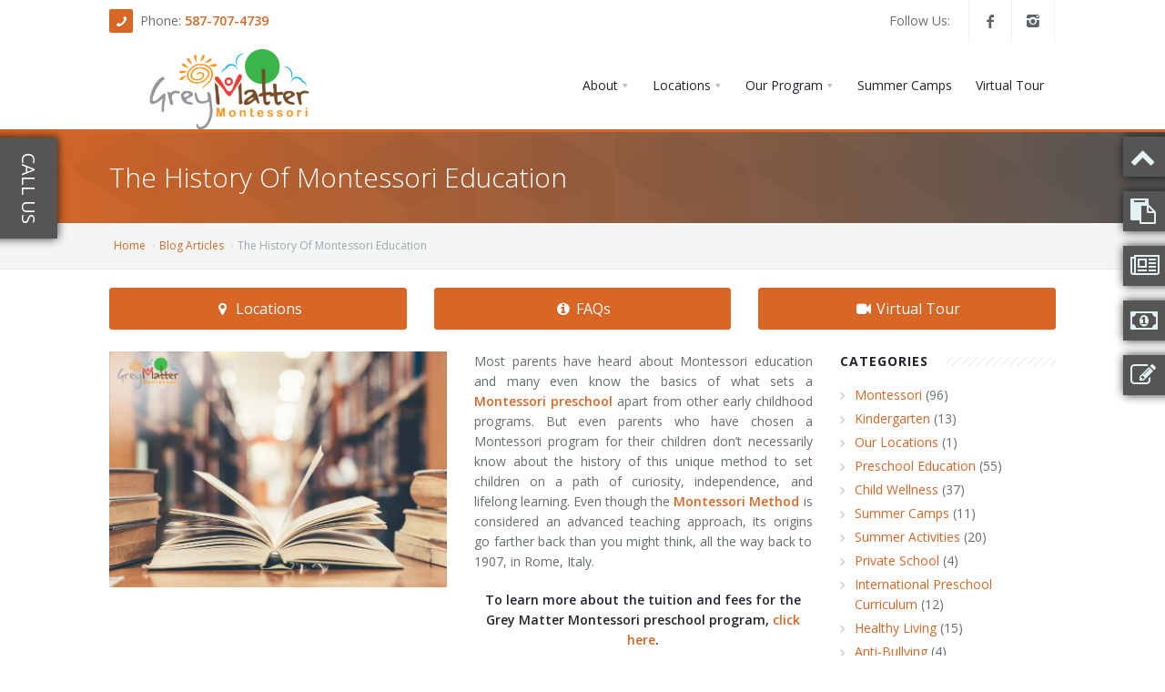

--- FILE ---
content_type: text/html; charset=UTF-8
request_url: https://calgarypreschools.ca/blog/The+History+Of+Montessori+Education/131
body_size: 14831
content:
<!DOCTYPE html>
<html xmlns="http://www.w3.org/1999/xhtml">
	<head>
		<meta charset='utf-8' /><link rel='shortcut icon' href='https://calgarypreschools.ca/view/css/favicons/favicon.ico' type='image/x-icon' /><link rel='icon' href='https://calgarypreschools.ca/view/css/favicons/favicon.ico' type='image/x-icon' /><link rel='apple-touch-icon' sizes='57x57' href='https://calgarypreschools.ca/view/css/favicons/apple-icon-57x57.png' /><link rel='apple-touch-icon' sizes='60x60' href='https://calgarypreschools.ca/view/css/favicons/apple-icon-60x60.png' /><link rel='apple-touch-icon' sizes='72x72' href='https://calgarypreschools.ca/view/css/favicons/apple-icon-72x72.png' /><link rel='apple-touch-icon' sizes='76x76' href='https://calgarypreschools.ca/view/css/favicons/apple-icon-76x76.png' /><link rel='apple-touch-icon' sizes='114x114' href='https://calgarypreschools.ca/view/css/favicons/apple-icon-114x114.png' /><link rel='apple-touch-icon' sizes='120x120' href='https://calgarypreschools.ca/view/css/favicons/apple-icon-120x120.png' /><link rel='apple-touch-icon' sizes='144x144' href='https://calgarypreschools.ca/view/css/favicons/apple-icon-144x144.png' /><link rel='apple-touch-icon' sizes='152x152' href='https://calgarypreschools.ca/view/css/favicons/apple-icon-152x152.png' /><link rel='apple-touch-icon' sizes='180x180' href='https://calgarypreschools.ca/view/css/favicons/apple-icon-180x180.png' /><link rel='icon' type='image/png' sizes='192x192' href='https://calgarypreschools.ca/view/css/favicons/android-icon-192x192.png' /><link rel='icon' type='image/png' sizes='32x32' href='https://calgarypreschools.ca/view/css/favicons/favicon-32x32.png' /><link rel='icon' type='image/png' sizes='96x96' href='https://calgarypreschools.ca/view/css/favicons/favicon-96x96.png' /><link rel='icon' type='image/png' sizes='16x16' href='https://calgarypreschools.ca/view/css/favicons/favicon-16x16.png' /><link rel='manifest' href='https://calgarypreschools.ca/manifest.json' /><meta name='msapplication-TileColor' content='#ffffff' /><meta name='msapplication-TileImage' content='https://calgarypreschools.ca/view/css/favicons/ms-icon-144x144.png' /><meta name='theme-color' content='#ffffff' /><meta name='viewport' content='width=device-width, initial-scale=1, maximum-scale=1' /><meta http-equiv='Content-type' content='text/html; charset=utf-8' /><meta name='description' content='Learn about the history of Montessori education and how this method sets children on a path of curiosity, independence, and lifelong learning.' /><meta name='og:description' content='Learn about the history of Montessori education and how this method sets children on a path of curiosity, independence, and lifelong learning.' /><meta name='keywords' content='montessori, Preschool Calgary,Evanston Calgary, Calgary, Grey Matter Montessori Calgary, Preschool Calgary, Kindergarten Calgary, Montessori Program Calgary, International Preschool Curriculum Calgary, Development Calgary, Creativity Calgary, Self-confidence Calgary, Love for Learning Calgary, IPC Montessori School Calgary, Professionalism Calgary, Education Calgary, Code of Conduct Calgary, Quality Learning Calgary, Teacher Training Calgary.' /><script type='application/ld+json' >{"@context":"http:\/\/schema.org","@type":"hentry","entry-content":"montessori, Preschool Calgary,Evanston Calgary, Calgary, Grey Matter Montessori Calgary, Preschool Calgary, Kindergarten Calgary, Montessori Program Calgary, International Preschool Curriculum Calgary, Development Calgary, Creativity Calgary, Self-confidence Calgary, Love for Learning Calgary, IPC Montessori School Calgary, Professionalism Calgary, Education Calgary, Code of Conduct Calgary, Quality Learning Calgary, Teacher Training Calgary."}</script><title >The History Of Montessori Education | Grey Matter Preschool Calgary</title><meta name='og:title' content='The History Of Montessori Education | Grey Matter Preschool Calgary' /><script type='application/ld+json' >{"@context":"https:\/\/schema.org","@type":"Website","name":"The History Of Montessori Education | Grey Matter Preschool Calgary","url":"https:\/\/calgarypreschools.ca\/\/"}</script><link rel='canonical' href='https://calgarypreschools.ca/blog/The+History+Of+Montessori+Education/131' ></link><meta property='og:title' content='The History Of Montessori Education' /><meta property='og:description' content='The Rich History Of Montessori

Who Is Maria Montessori?  

Born in 1870 in the town of Chiaravalle, Italy, Maria was always an ambitious student&hellip;' /><meta property='og:type' content='blog' /><meta property='og:url' content='https://calgarypreschools.ca/blog/The+History+Of+Montessori+Education/131' /><meta property='og:image' content='https://calgarypreschools.ca/images/blogs/1674605822_The History Of Montessori Education.jpg' /><meta property='og:image:width' content='773' /><meta property='og:image:height' content='539' /><style >@import url('https://fonts.googleapis.com/css?family=Open+Sans:300,300i,400,400i,600,600i,700,700i,800,800i&display=swap&subset=cyrillic');</style><link href='https://maxcdn.bootstrapcdn.com/font-awesome/4.7.0/css/font-awesome.min.css' rel='preload' as='style' onload='this.rel="stylesheet"' media='all' /><link href='https://maxcdn.bootstrapcdn.com/font-awesome/4.7.0/css/font-awesome.min.css' rel='stylesheet' /><link href='https://calgarypreschools.ca/classes/templates/aura2/base/3dParty/bootstrap/css/bootstrap.min.css' rel='preload' as='style' onload='this.rel="stylesheet"' media='all' /><link href='https://calgarypreschools.ca/classes/templates/aura2/base/3dParty/bootstrap/css/bootstrap.min.css' rel='stylesheet' /><link href='https://calgarypreschools.ca/classes/templates/aura2/base/css/global.min.css' rel='preload' as='style' onload='this.rel="stylesheet"' media='all' /><link href='https://calgarypreschools.ca/classes/templates/aura2/base/css/global.min.css' rel='stylesheet' /><link href='https://calgarypreschools.ca/classes/templates/aura2/base/css/typo.css' rel='preload' as='style' onload='this.rel="stylesheet"' media='all' /><link href='https://calgarypreschools.ca/classes/templates/aura2/base/css/typo.css' rel='stylesheet' /><link href='https://calgarypreschools.ca/classes/templates/aura2/base/3dParty/colorbox/colorbox.css' rel='preload' as='style' onload='this.rel="stylesheet"' media='all' /><link href='https://calgarypreschools.ca/classes/templates/aura2/base/3dParty/colorbox/colorbox.css' rel='stylesheet' /><link href='https://calgarypreschools.ca/classes/templates/aura2/base/css/portfolio.css' rel='preload' as='style' onload='this.rel="stylesheet"' media='all' /><link href='https://calgarypreschools.ca/classes/templates/aura2/base/css/portfolio.css' rel='stylesheet' /><link href='https://calgarypreschools.ca/classes/templates/aura2/base/3dParty/rs-plugin/css/pi.settings.css' rel='preload' as='style' onload='this.rel="stylesheet"' media='all' /><link href='https://calgarypreschools.ca/classes/templates/aura2/base/3dParty/rs-plugin/css/pi.settings.css' rel='stylesheet' /><link href='https://calgarypreschools.ca/classes/templates/aura2/base/css/teninone.min.css' rel='preload' as='style' onload='this.rel="stylesheet"' media='all' /><link href='https://calgarypreschools.ca/classes/templates/aura2/base/css/teninone.min.css' rel='stylesheet' /><link href='https://calgarypreschools.ca/classes/templates/aura2/base/3dParty/fontello/css/fontello.css' rel='preload' as='style' onload='this.rel="stylesheet"' media='all' /><link href='https://calgarypreschools.ca/classes/templates/aura2/base/3dParty/fontello/css/fontello.css' rel='stylesheet' /><link href='https://calgarypreschools.ca/classes/templates/aura2/base/css/color_override.css.php?accentColor=%23D86625&accentColorDark=%23555555&darkColor=%23333333' rel='preload' as='style' onload='this.rel="stylesheet"' media='all' /><link href='https://calgarypreschools.ca/classes/templates/aura2/base/css/color_override.css.php?accentColor=%23D86625&accentColorDark=%23555555&darkColor=%23333333' rel='stylesheet' /><link href='https://calgarypreschools.ca/classes/templates/aura2/base/css/aura2.css' rel='preload' as='style' onload='this.rel="stylesheet"' media='all' /><link href='https://calgarypreschools.ca/classes/templates/aura2/base/css/aura2.css' rel='stylesheet' /><link href='https://calgarypreschools.ca/css/templates/responsive-tables/responsive-tables.css' rel='preload' as='style' onload='this.rel="stylesheet"' media='all' /><link href='https://calgarypreschools.ca/css/templates/responsive-tables/responsive-tables.css' rel='stylesheet' /><link href='https://calgarypreschools.ca/js/jquery-ui-dialog-only/jquery-ui.css' rel='preload' as='style' onload='this.rel="stylesheet"' media='all' /><link href='https://calgarypreschools.ca/js/jquery-ui-dialog-only/jquery-ui.css' rel='stylesheet' /><link href='https://calgarypreschools.ca/css/katana.css' rel='stylesheet' media='all' /><link href='https://calgarypreschools.ca/view/css/style.css?1769013237' rel='stylesheet' media='all' /><script type='text/javascript' >var ajaxUrl = 'https://calgarypreschools.ca/ajax'; var httpUrl = 'https://calgarypreschools.ca/';</script><script src='https://calgarypreschools.ca/classes/templates/aura2/base/3dParty/jquery-1.11.0.min.js' ></script><script src='https://calgarypreschools.ca/classes/templates/aura2/base/3dParty/bootstrap/js/bootstrap.min.js' ></script><script src='https://calgarypreschools.ca/js/css_browser_selector.js' ></script><script src='https://www.google.com/recaptcha/api.js' async defer ></script><script src='https://calgarypreschools.ca/js/jquery.balancetext/jquery.balancetext.js' ></script><script src='https://calgarypreschools.ca/js/jquery-validate/jquery.validate.js' ></script><script >				(function(w,d,s,l,i){w[l]=w[l]||[];w[l].push({'gtm.start':new Date().getTime(),event:'gtm.js'});var f=d.getElementsByTagName(s)[0],j=d.createElement(s),dl=l!='dataLayer'?'&l='+l:'';j.async=true;j.src='https://www.googletagmanager.com/gtm.js?id='+i+dl;f.parentNode.insertBefore(j,f);})(window,document,'script','dataLayer','GTM-NFFJTJB');</script><script async src='https://www.googletagmanager.com/gtag/js?id=UA-79298228-1' ></script><script >window.dataLayer = window.dataLayer || [];
function gtag(){dataLayer.push(arguments);}
gtag('js', new Date());
gtag('config', 'UA-79298228-1');</script>	</head>
	
	<body>
		<!--  Clickcease.com tracking-->
      	<script type='text/javascript'>
      		var script = document.createElement('script');
	      	script.async = true; script.type = 'text/javascript';
	      	var target = 'https://www.clickcease.com/monitor/stat.js';
	      	script.src = target;var elem = document.head;elem.appendChild(script);
      	</script>
      	<noscript><a href='https://www.clickcease.com' rel='nofollow'><img src='https://monitor.clickcease.com/stats/stats.aspx' alt='ClickCease'/></a></noscript>
      	<!--  Clickcease.com tracking-->
      
		<noscript ><iframe src='https://www.googletagmanager.com/ns.html?id=GTM-NFFJTJB' height='0' width='0' style='display:none;visibility:hidden' ></iframe></noscript><div id='pi-all' class='pi-all' ><div class='pi-header' id='top' ><div class='pi-section-w pi-section-white' ><div class='pi-section pi-row-sm' ><div class='pi-row-block pi-row-block-txt pi-nowrap' ><i class='pi-row-block-icon icon-phone pi-icon-base pi-icon-square' ></i>Phone: <strong ><a href='tel:15877074739' >587-707-4739</a></strong></div><div class='pi-row-block pi-pull-right pi-hidden-sm' ><ul class='pi-social-icons pi-stacked pi-jump pi-full-height pi-bordered pi-small pi-colored-bg clearFix' ><li ><a href='https://www.facebook.com/GreyMatterMontessori/' target='_blank' class='pi-social-icon-facebook' ><i class='icon-facebook' ></i></a></li><li ><a href='https://www.instagram.com/montessorigreymatter/' target='_blank' class='pi-social-icon-instagram' ><i class='icon-instagram' ></i></a></li></ul></div><div class='pi-row-block pi-row-block-txt pi-pull-right pi-hidden-sm' >Follow Us:</div></div></div><div class='pi-header-sticky' ><div class='pi-section-w pi-section-white  pi-row-reducible pi-reducible-nav-header' ><div class='pi-section pi-row-lg' ><div id='headerlogo' class='pi-row-block pi-row-block-logo' ><a href='https://calgarypreschools.ca/' ><img src='https://calgarypreschools.ca/images/products/f_270.png' alt='' title='' itemprop='image' /></a></div><div class='pi-row-block pi-pull-right' ><ul class='pi-simple-menu pi-has-hover-border pi-full-height pi-hidden-md' ><li class='pi-has-dropdown' ><a href='#' ><span >About</span></a><ul class='pi-submenu pi-has-border pi-items-have-borders pi-has-shadow pi-submenu-dark' ><li class='' ><a href='https://calgarypreschools.ca/about' ><span >Our Calgary Preschool</span></a></li><li class='' ><a href='https://calgarypreschools.ca/pages/About/Our+Team/17' ><span >Our Team</span></a></li><li class='' ><a href='https://calgarypreschools.ca/community-partners' ><span >Partners</span></a></li><li class='' ><a href='https://calgarypreschools.ca/blogs' ><span >Blog</span></a></li><li class='' ><a href='https://calgarypreschools.ca/FAQ' ><span >FAQ</span></a></li></ul></li><li class='pi-has-dropdown' ><a href='https://calgarypreschools.ca/pages/Locations/29' ><span >Locations</span></a><ul class='pi-submenu pi-has-border pi-items-have-borders pi-has-shadow pi-submenu-dark' ><li class='' ><a href='https://calgarypreschools.ca/pages/Locations/Northeast+Calgary/34' ><span >Northeast Calgary</span></a></li><li class='' ><a href='https://calgarypreschools.ca/pages/Locations/Northwest+Calgary/38' ><span >Northwest Calgary</span></a></li></ul></li><li class='pi-has-dropdown' ><a href='#' ><span >Our Program</span></a><ul class='pi-submenu pi-has-border pi-items-have-borders pi-has-shadow pi-submenu-dark' ><li class='' ><a href='https://calgarypreschools.ca/pages/montessori+program+calgary/How+to+Apply/14' ><span >How to Apply</span></a></li><li class='' ><a href='https://calgarypreschools.ca/pages/montessori+program+calgary/Safety+amp+Caring+Policy/19' ><span >Safety &amp; Caring Policy</span></a></li><li class='' ><a href='https://calgarypreschools.ca/pages/montessori+program+calgary/Tuition+amp+Fees/39' ><span >Tuition &amp; Fees</span></a></li><li class='' ><a href='#contact-form' ><span >Schedule A Tour</span></a></li></ul></li><li class='' ><a href='https://calgarypreschools.ca/pages/2025+Spanish+Explorar+Mexico+Summer+Camps+Calgary/11' ><span >Summer Camps</span></a></li><li class='' ><a href='https://calgarypreschools.ca/pages/Virtual+Tour/23' ><span >Virtual Tour</span></a></li></ul></div><div class='pi-row-block pi-pull-right pi-hidden-lg-only' ><button class='btn pi-btn  pi-mobile-menu-toggler' data-target='#pi-main-mobile-menu' ><i class='icon-menu pi-text-center' ></i></button></div><div id='pi-main-mobile-menu' class='pi-section-menu-mobile-w pi-section-dark' ><div class='pi-section-menu-mobile' ><ul class='pi-menu-mobile pi-items-have-borders pi-menu-mobile-dark' ><li class='pi-has-dropdown' ><a href='#' ><span >About</span></a><ul ><li class='' ><a href='https://calgarypreschools.ca/about' ><span >Our Calgary Preschool</span></a></li><li class='' ><a href='https://calgarypreschools.ca/pages/About/Our+Team/17' ><span >Our Team</span></a></li><li class='' ><a href='https://calgarypreschools.ca/community-partners' ><span >Partners</span></a></li><li class='' ><a href='https://calgarypreschools.ca/blogs' ><span >Blog</span></a></li><li class='' ><a href='https://calgarypreschools.ca/FAQ' ><span >FAQ</span></a></li></ul></li><li class='pi-has-dropdown' ><a href='https://calgarypreschools.ca/pages/Locations/29' ><span >Locations</span></a><ul ><li class='' ><a href='https://calgarypreschools.ca/pages/Locations/Northeast+Calgary/34' ><span >Northeast Calgary</span></a></li><li class='' ><a href='https://calgarypreschools.ca/pages/Locations/Northwest+Calgary/38' ><span >Northwest Calgary</span></a></li></ul></li><li class='pi-has-dropdown' ><a href='#' ><span >Our Program</span></a><ul ><li class='' ><a href='https://calgarypreschools.ca/pages/montessori+program+calgary/How+to+Apply/14' ><span >How to Apply</span></a></li><li class='' ><a href='https://calgarypreschools.ca/pages/montessori+program+calgary/Safety+amp+Caring+Policy/19' ><span >Safety &amp; Caring Policy</span></a></li><li class='' ><a href='https://calgarypreschools.ca/pages/montessori+program+calgary/Tuition+amp+Fees/39' ><span >Tuition &amp; Fees</span></a></li><li class='' ><a href='#contact-form' ><span >Schedule A Tour</span></a></li></ul></li><li class='' ><a href='https://calgarypreschools.ca/pages/2025+Spanish+Explorar+Mexico+Summer+Camps+Calgary/11' ><span >Summer Camps</span></a></li><li class='' ><a href='https://calgarypreschools.ca/pages/Virtual+Tour/23' ><span >Virtual Tour</span></a></li></ul></div></div></div></div></div></div><section id='page' ><div class='pi-section-w pi-section-base pi-section-base-gradient' ><div class='pi-texture pi-hexagon-texture' ></div><div class='pi-section' style='padding: 30px 40px 26px;' ><h1 class='h2 pi-weight-300 pi-margin-bottom-5 h2-subpage-header' >The History Of Montessori Education</h1></div></div><div class='pi-section-w pi-border-bottom pi-section-grey' ><div class='pi-section pi-titlebar pi-breadcrumb-only' ><div class='pi-breadcrumb pi-center-text-xs' ><ul ><li ><a href='https://calgarypreschools.ca/' >Home</a></li><li ><a href='https://calgarypreschools.ca/blogs' >Blog Articles</a></li><li >The History Of Montessori Education</li></ul></div></div></div><div class='pi-section-w pi-section-white pi-slider-enabled piTooltips piSocials' ><div class='pi-section pi-padding-bottom-10 pi-padding-top-20' ><div class='pi-row' ><div class='pi-col-sm-4' style='margin-bottom: 24px;' align='center' ><a href='https://calgarypreschools.ca/pages/About/Location/29' class='pi-btn-base btn pi-btn-no-border pi-shadow pi-btn-big foldButtonsClass' style='display:block; text-align: center;' ><i class='fa fa-fw fa-map-marker' ></i> Locations</a></div><div class='pi-col-sm-4' style='margin-bottom: 24px;' align='center' ><a href='https://calgarypreschools.ca/FAQ' class='pi-btn-base btn pi-btn-no-border pi-shadow pi-btn-big foldButtonsClass' style='display:block; text-align: center;' ><i class='fa fa-fw fa-info-circle' ></i> FAQs</a></div><div class='pi-col-sm-4' style='margin-bottom: 24px;' align='center' ><a href='https://calgarypreschools.ca/pages/Virtual+Tour/23' class='pi-btn-base btn pi-btn-no-border pi-shadow pi-btn-big foldButtonsClass' style='display:block; text-align: center;' ><i class='fa fa-fw fa-video-camera' ></i> Virtual Tour </a></div></div><div class='pi-row' ><div class='pi-text-justify pi-col-sm-9 pi-padding-bottom-40' itemscope itemtype='http://schema.org/Article' ><div class='pi-row' ><div class='pi-col-md-6' ><img src='https://calgarypreschools.ca/images/page_uploads/1674605836/The-History-Of-Montessori-Education.jpg' alt='The History Of Montessori Education' class='margin-bottom-24' style='max-width: 100%;' /></div><div class='pi-col-md-6' ><p>Most parents have heard about Montessori education and many even know the basics of what sets a <a href="https://calgarypreschools.ca/pages/montessori+program+calgary/Our+Preschool+Program/15"><strong>Montessori preschool</strong></a> apart from other early childhood programs. But even parents who have chosen a Montessori program for their children don&rsquo;t necessarily know about the history of this unique method to set children on a path of curiosity, independence, and lifelong learning. Even though the <a href="https://calgarypreschools.ca/pages/northwest+calgary+montessori/5"><strong>Montessori Method</strong></a> is considered an advanced teaching approach, its origins go farther back than you might think, all the way back to 1907, in Rome, Italy.</p>

<p style="text-align: center;"><strong>To learn more about the tuition and fees for the Grey Matter Montessori preschool program, <a href="https://calgarypreschools.ca/pages/montessori+program+calgary/Tuition+amp+Fees/16">click here</a>.</strong></p>
<div class='margin-bottom-8 text-center' ><a href='tel:15877074739' class='btn pi-btn-base margin-bottom-8 margin-left-8 margin-right-8' >Call Now</a><a href='#contact-form' class='btn pi-btn-base margin-bottom-8 margin-left-8 margin-right-8' >Contact Us</a></div></div></div><div itemprop='articleBody' ><h2>The Rich History Of Montessori</h2>

<p><strong>Who Is Maria Montessori?</strong></p>

<p>Born in 1870 in the town of Chiaravalle, Italy, Maria was always an ambitious student and first set her eyes on a career in engineering. As her education journey continued, she shifted her interest to medicine and graduated to become one of Italy&rsquo;s first female physicians. Dr. Maria Montessori&rsquo;s early career focus was psychiatry with a particular interest in child education and differences in teaching children with developmental and intellectual disabilities.</p>

<p>Her observations and reporting on these educational challenges led her to be appointed as co-director of a groundbreaking training institute for special education teachers. Her continued career successes paved the way to perhaps her most noteworthy accomplishment: The opening of the first Casa dei Bambini. This childcare centre was designed to deliver high-quality learning opportunities to the underserved children in San Lorenzo, an impoverished inner-city district of Rome.</p>

<p>With her consummately honed skills of observation and her background in educational theory. Dr. Montessori began to develop unique learning materials and methods that engaged the children in the learning environment, fostering their natural curiosity and desire to learn. Dr. Montessori&rsquo;s philosophies and practices gained global recognition and the Montessori movement expanded across the continents. This was the dawn of the Montessori Method. The first Montessori education centre in Canada opened in Nova Scotia in 1912.&nbsp;</p>

<p><strong>What Are The Fundamentals of Montessori Education?</strong></p>

<p>At the foundation of every Montessori program is respect for the child. This means we recognize and appreciate each child&rsquo;s unique personality, their need to move, their freedom to make and correct their own mistakes, their style of learning, and their own pace of development. Here are some other fundamentals that set a Montessori program apart from other learning methodologies:</p>

<ul>
	<li><strong>Mixed Age Classroom:</strong> Instead of the traditional approach of grouping students together by age and grade, a Montessori school recognizes the <a href="https://calgarypreschools.ca/blog/How+A+Mixed+Age+Preschool+Classroom+Can+Benefit+Your+Child/103"><strong>value of a mixed-age classroom</strong></a>.&nbsp;</li>
	<li><strong>A Prepared Environment:</strong> The Montessori classroom environment is carefully prepared to facilitate independent learning and exploration. This concept means the Montessori classroom is structured and ordered, but encourages <a href="https://calgarypreschools.ca/blog/The+Importance+Of+Movement+In+The+Montessori+Classroom/105"><strong>the child to move</strong></a>, choose their own activities, interact with other students or learn without interference, and be inspired by the materials provided.&nbsp;</li>
	<li><strong>Connection With Nature:</strong> <a href="https://calgarypreschools.ca/blog/World+Environment+Day+Learning+About+Our+World+The+Montessori+Way/107"><strong>A connection with nature</strong></a> is emphasized as a way to enrich social, emotional, physical, and cognitive development.</li>
	<li><strong>Community:</strong> The concept of community is important in a Montessori school. This emphasis helps your child develop emotional intelligence, resilience, and self-control, learn cooperative social skills, and become a <a href="https://calgarypreschools.ca/blog/Talking+To+Your+Child+About+Major+World+News+Events/102"><strong>good global citizen</strong></a>.</li>
	<li><strong>Individualized Learning:</strong> Montessori education programs recognize the value of supporting each child&rsquo;s unique skills and development and adapting to your child instead of expecting your child to conform to a strict curriculum.</li>
</ul>

<h2>The Gift Of A Montessori Education With Grey Matter Montessori</h2>

<p>Grey Matter Montessori is committed to upholding the advanced and proven childhood education methodologies of Dr. Maria Montessori. Our Montessori-certified teachers are highly trained and come from a wide range of backgrounds, cultures, and experiences. The Grey Matter team knows the importance of nurturing and providing quality care for our students and we believe in the benefits of innovative Montessori methods to help children develop independence and critical thinking skills.&nbsp;</p>

<p style="text-align: center;"><em><strong>Learn more about T<a href="https://calgarypreschools.ca/blog/The+Long-Term+Benefits+Of+A+Montessori+Preschool+Education/126">he Long-Term Benefits Of A Montessori Preschool Education</a> here.</strong></em></p>

<p>If you are interested in learning more about Culture and Science or any of the 5 key subject areas or exploring the benefits of the preschool classroom in a Montessori school and the advantages of a Grey Matter Montessori education for your preschool-aged or kindergarten-aged child, <a href="#contact-form"><strong>contact us</strong></a> to book a time for a school tour at our NW Calgary location. We are accessible just off of Symons Valley Parkway in the NW community of Evanston. Call us for more info on our Calgary Montessori preschool programming at <a href="tel:15877074739"><strong>587-707-4739</strong></a>.</p>

<h3>FAQ</h3>

<p><strong>Q:</strong> What are the five subject areas of the Montessori Method?<br />
<strong>A:</strong> The 5 key areas of study are:</p>

<ul style="margin-left: 40px;">
	<li>Practical Life</li>
	<li><a href="https://calgarypreschools.ca/blog/The+Importance+Of+Sensorial+Materials+In+A+Montessori+School/124"><strong>Sensorial&nbsp;</strong></a></li>
	<li><a href="https://calgarypreschools.ca/blog/Learning+Math+In+A+Montessori+Preschool/122"><strong>Mathematics&nbsp;</strong></a></li>
	<li>Language&nbsp;</li>
	<li><a href="https://calgarypreschools.ca/blog/Learning+About+Culture+And+Science+In+Montessori+Schools/128"><strong>Culture and Science&nbsp;</strong></a></li>
</ul>

<p><strong>Q:</strong> Is there a checklist of things my child must know before attending preschool?<br />
<strong>A:</strong> At Grey Matter Montessori in Calgary, we value the differences that make each child unique. If your child is aged 3-6 they may be ready to begin to explore learning and we are ready to facilitate it. <a href="https://calgarypreschools.ca/blog/Is+My+Child+Ready+For+Preschool/95"><strong>Learn more about exploring your child&rsquo;s readiness for preschool here</strong></a>.&nbsp;</p>

<p><strong>Q:</strong> When do you accept registration?<br />
<strong>A:</strong> Grey Matter Montessori has ongoing registration and even offers advanced registrations (up to two years). <a href="#contact-form"><strong>Contact our office</strong></a> for more information on the upcoming school year and register as early as possible to ensure availability for your desired days and times.</p>
</div><hr class='pi-divider pi-divider-dashed pi-divider-big' ></hr><div class='pi-box pi-box-slave pi-box-small pi-border pi-round pi-margin-bottom-40' ><div class='pi-row' ><div class='pi-col-sm-4 pi-center-text-xs' ><h6 class='pi-uppercase pi-weight-700' style='margin-top: 2px;' >Share This Post:</h6></div><div class='pi-col-sm-8 pi-text-right pi-center-text-xs' ><ul class='pi-social-icons pi-colored-bg pi-small pi-active-bg pi-jump pi-jump-bg pi-round pi-clearfix' ><li ><a target='_blank' class='pi-social-share-email' href='mailto: ?subject=The History Of Montessori Education&body=Check out this blog! https://calgarypreschools.ca/blog/The+History+Of+Montessori+Education/131' ><i class='icon-mail' ></i></a></li><li ><a target='_blank' class='pi-social-icon-facebook' href='https://www.facebook.com/sharer/sharer.php?u=https%3A%2F%2Fcalgarypreschools.ca%2Fblog%2FThe%2BHistory%2BOf%2BMontessori%2BEducation%2F131' ><i class='icon-facebook' ></i></a></li><li ><a target='_blank' class='pi-social-icon-twitter' href='http://twitter.com/home?status=The+History+Of+Montessori+Education%20https://calgarypreschools.ca/blog/The+History+Of+Montessori+Education/131' ><i class='icon-twitter' ></i></a></li><li ><a target='_blank' class='pi-social-icon-gplus' href='https://plus.google.com/share?url=The+History+Of+Montessori+Education%20https://calgarypreschools.ca/blog/The+History+Of+Montessori+Education/131' ><i class='icon-gplus' ></i></a></li></ul></div></div></div><h4 class='pi-has-bg pi-weight-700 pi-uppercase pi-letter-spacing pi-margin-bottom-25' >Related Posts</h4><div class='pi-row' ><div class='pi-col-sm-4' ><div class='pi-gallery-item pi-padding-bottom-30 blog-cell' ><div class='pi-img-w pi-img-round-corners pi-img-shadow' ><a href='https://calgarypreschools.ca/blog/Building+Confidence+Early+How+Montessori+Preschool+Prepares+Children+for+Lifelong+Success/237' ><img src='https://calgarypreschools.ca/images/blogs/f_301.png' alt='Building Confidence Early: How Montessori Preschool Prepares Children for Lifelong Success' title='Building Confidence Early: How Montessori Preschool Prepares Children for Lifelong Success' /><div class='pi-img-overlay pi-img-overlay-darker' ><div class='pi-caption-centered' ><div ><span class='pi-caption-icon pi-caption-scale icon-search' ></span></div></div></div></a></div><h3 class='h6 pi-weight-700 pi-uppercase pi-letter-spacing pi-margin-bottom-5' ><a href='https://calgarypreschools.ca/blog/Building+Confidence+Early+How+Montessori+Preschool+Prepares+Children+for+Lifelong+Success/237' class='pi-link-dark' >Building Confidence Early: How Montessori Preschool Prepares Children for Lifelong Success</a></h3><p class='pi-margin-bottom-5 pi-text-justify' >Why Early Confidence Matters in Learning 


Young children thrive when they feel capable.   Confidence supports&hellip;</p></div></div><div class='pi-col-sm-4' ><div class='pi-gallery-item pi-padding-bottom-30 blog-cell' ><div class='pi-img-w pi-img-round-corners pi-img-shadow' ><a href='https://calgarypreschools.ca/blog/Inside+the+Montessori+Preschool+Day+What+a+Morning+Looks+Like+at+Grey+Matter/236' ><img src='https://calgarypreschools.ca/images/blogs/f_300.png' alt='Inside the Montessori Preschool Day: What a Morning Looks Like at Grey Matter' title='Inside the Montessori Preschool Day: What a Morning Looks Like at Grey Matter' /><div class='pi-img-overlay pi-img-overlay-darker' ><div class='pi-caption-centered' ><div ><span class='pi-caption-icon pi-caption-scale icon-search' ></span></div></div></div></a></div><h3 class='h6 pi-weight-700 pi-uppercase pi-letter-spacing pi-margin-bottom-5' ><a href='https://calgarypreschools.ca/blog/Inside+the+Montessori+Preschool+Day+What+a+Morning+Looks+Like+at+Grey+Matter/236' class='pi-link-dark' >Inside the Montessori Preschool Day: What a Morning Looks Like at Grey Matter</a></h3><p class='pi-margin-bottom-5 pi-text-justify' >What Makes the Montessori Morning Different?   


Montessori mornings are intentionally unhurried.   Children arrive,&hellip;</p></div></div><div class='pi-col-sm-4' ><div class='pi-gallery-item pi-padding-bottom-30 blog-cell' ><div class='pi-img-w pi-img-round-corners pi-img-shadow' ><a href='https://calgarypreschools.ca/blog/Montessori+vs+Play-Based+Learning+Whats+Best+for+Your+Preschooler/235' ><img src='https://calgarypreschools.ca/images/blogs/f_299.png' alt='Montessori vs. Play-Based Learning: What’s Best for Your Preschooler?' title='Montessori vs. Play-Based Learning: What’s Best for Your Preschooler?' /><div class='pi-img-overlay pi-img-overlay-darker' ><div class='pi-caption-centered' ><div ><span class='pi-caption-icon pi-caption-scale icon-search' ></span></div></div></div></a></div><h3 class='h6 pi-weight-700 pi-uppercase pi-letter-spacing pi-margin-bottom-5' ><a href='https://calgarypreschools.ca/blog/Montessori+vs+Play-Based+Learning+Whats+Best+for+Your+Preschooler/235' class='pi-link-dark' >Montessori vs. Play-Based Learning: What’s Best for Your Preschooler?</a></h3><p class='pi-margin-bottom-5 pi-text-justify' >Understanding the Difference: Montessori and Play-Based Approaches


Montessori and play-based learning share an&hellip;</p></div></div><div class='pi-clearfix' ></div></div></div><div class='pi-sidebar pi-col-sm-3' ><div class='pi-sidebar-block pi-padding-bottom-40' ><h3 class='h6 pi-uppercase pi-weight-700 pi-letter-spacing pi-has-bg pi-margin-bottom-15' >Categories</h3><ul class='pi-list-with-icons pi-list-icons-right-open' ><li ><a href='https://calgarypreschools.ca/blogs?category=Montessori' >Montessori</a> (96)</li><li ><a href='https://calgarypreschools.ca/blogs?category=Kindergarten' >Kindergarten</a> (13)</li><li ><a href='https://calgarypreschools.ca/blogs?category=Our+Locations' >Our Locations</a> (1)</li><li ><a href='https://calgarypreschools.ca/blogs?category=Preschool+Education' >Preschool Education</a> (55)</li><li ><a href='https://calgarypreschools.ca/blogs?category=Child+Wellness' >Child Wellness</a> (37)</li><li ><a href='https://calgarypreschools.ca/blogs?category=Summer+Camps' >Summer Camps</a> (11)</li><li ><a href='https://calgarypreschools.ca/blogs?category=Summer+Activities' >Summer Activities</a> (20)</li><li ><a href='https://calgarypreschools.ca/blogs?category=Private+School' >Private School</a> (4)</li><li ><a href='https://calgarypreschools.ca/blogs?category=International+Preschool+Curriculum' >International Preschool Curriculum</a> (12)</li><li ><a href='https://calgarypreschools.ca/blogs?category=Healthy+Living' >Healthy Living</a> (15)</li><li ><a href='https://calgarypreschools.ca/blogs?category=Anti-Bullying' >Anti-Bullying</a> (4)</li><li ><a href='https://calgarypreschools.ca/blogs?category=Fall+Activities' >Fall Activities</a> (2)</li><li ><a href='https://calgarypreschools.ca/blogs?category=Spring+Activities' >Spring Activities</a> (2)</li><li ><a href='https://calgarypreschools.ca/blogs?category=Winter+Activities' >Winter Activities</a> (5)</li></ul></div><div class='pi-sidebar-block pi-padding-bottom-40' ><h3 class='h6 pi-uppercase pi-weight-700 pi-letter-spacing pi-has-bg pi-margin-bottom-20' >Latest Testimonial</h3><div class='pi-testimonial pi-testimonial-author-with-icon' ><div class='pi-testimonial-content pi-testimonial-content-quotes' ><p class='pi-text-base font-24' style='margin-bottom: 19px;' ><i class='icon-star' ></i><i class='icon-star' ></i><i class='icon-star' ></i><i class='icon-star' ></i><i class='icon-star' ></i></p><p><span style="font-size:11px;"><span style="color: rgb(29, 33, 41); font-family: &quot;Helvetica Neue&quot;, Helvetica, Arial, sans-serif;">Another shout out to an amazing school here in&nbsp;</span><a class="_58cn" data-ft="{&quot;tn&quot;:&quot;*N&quot;,&quot;type&quot;:104}" href="https://www.facebook.com/hashtag/calgary?source=feed_text&amp;story_id=245479949212379" style="color: rgb(54, 88, 153); cursor: pointer; text-decoration: none; font-family: &quot;Helvetica Neue&quot;, Helvetica, Arial, sans-serif; font-size: 14px;"><span class="_5afx" style="direction: ltr; unicode-bidi: isolate; font-family: inherit;"><span aria-label="hashtag" class="_58cl _5afz" style="unicode-bidi: isolate; color: rgb(66, 103, 178); font-family: inherit;">#</span><span class="_58cm" style="font-family: inherit;">Calgary</span></span></a><span style="color: rgb(29, 33, 41); font-family: &quot;Helvetica Neue&quot;, Helvetica, Arial, sans-serif;">! Our youngest son goes to this school and he loves it! In just 5 short months his knowledge has grown, his confidence is starting to bloom and he just loves learning!&nbsp;</span><span style="color: rgb(29, 33, 41); font-family: &quot;Helvetica Neue&quot;, Helvetica, Arial, sans-serif;">The personal touch the wonderful teachers provide is certainly priceless! &nbsp;</span><span style="color: rgb(29, 33, 41); font-family: &quot;Helvetica Neue&quot;, Helvetica, Arial, sans-serif;">What I love is that when you walk in there, there is always calming music playing softly, and everyone is smiling and friendly&nbsp;</span><span class="_5mfr _47e3" style="line-height: 0; vertical-align: middle; margin: 0px 1px; font-family: &quot;Helvetica Neue&quot;, Helvetica, Arial, sans-serif; color: rgb(29, 33, 41);"><img alt="" aria-hidden="1" class="img" height="16" src="https://www.facebook.com/images/emoji.php/v7/f7f/1/16/1f60a.png" style="border: 0px; vertical-align: -3px;" width="16" /><span class="_7oe" style="display: inline-block; width: 0px; font-family: inherit;"></div><div class='pi-testimonial-author pi-clearfix' ><span class='pi-icon-man' ></span><div ><span class='pi-testimonial-author-name' ><strong >Maryann Penney </strong></span><br /><span class='pi-testimonial-author-company' > <a href='' ></a></span></div></div></div></div></div></div></div></div><div id='contact-form' class='pi-section-w pi-section-white' ><div class='pi-section pi-padding-top-40 pi-padding-bottom-40' ><div class='pi-text-center' ><h2 class='pi-uppercase pi-weight-600 pi-text-center pi-has-border pi-has-tall-border pi-has-short-border' >Contact Us</h2></div><p style="text-align: center;"><span style="font-size:16px;">Questions? Comments? Call us today at <a href="tel:+15877074739">587-707-4739</a> or fill out the form below:</span></p>
<form role='form' ><input type='hidden' name='hook_token' value='e024dda336c0267316f55e29fd55335a' /><div class='pi-row pi-grid-small-margins' ><div class='pi-col-sm-4' ><div class='margin-bottom-8' ><div class='pi-input-with-icon' ><div class='pi-input-icon' ><i class='icon-user' ></i></div><input type='text' class='form-control' name='first_name' placeholder='First Name *' /></div></div><div class='margin-bottom-8' ><div class='pi-input-with-icon' ><div class='pi-input-icon' ><i class='icon-user' ></i></div><input type='text' class='form-control' name='last_name' placeholder='Last Name *' /></div></div><div class='margin-bottom-8' ><div class='pi-input-with-icon' ><div class='pi-input-icon' ><i class='icon-mail' ></i></div><input type='email' class='form-control' name='email' placeholder='Email *' /></div></div><div class='margin-bottom-8' ><div class='pi-input-with-icon' ><div class='pi-input-icon' ><i class='icon-phone' ></i></div><input type='tel' class='form-control' name='phone' placeholder='Phone *' /></div></div><div class='margin-bottom-8' ><div class='pi-input-with-icon' ><div class='pi-input-icon' ><i class='icon-help' ></i></div><select class='form-control' name='subject' ><option value='' data-redirect='' >How can we help you today?</option><option value='Book a Tour' data-redirect='/pages/Thank+You+For+Visiting+Our+Website/31' >Book a Tour</option><option value='Register' data-redirect='/pages/Thank+You+For+Visiting+Our+Website/31' >Register</option><option value='Summer Camp' data-redirect='/pages/Thank+You+For+Visiting+Our+Website/31' >Summer Camp</option><option value='Questions' data-redirect='/pages/Thank+You+For+Visiting+Our+Website/31' >Questions</option><option value='Employment' data-redirect='/pages/Thank+You+For+Visiting+Our+Website/31' >Employment</option><option value='Something Else' data-redirect='/pages/Thank+You+For+Visiting+Our+Website/31' >Something Else</option></select></div></div></div><div class='pi-col-sm-4 margin-bottom-8' ><div class='pi-input-with-icon' ><div class='pi-input-icon' ><i class='icon-pencil' ></i></div><textarea class='form-control' name='message' placeholder='Message' style='height: 222px;' ></textarea></div></div><div class='pi-col-sm-4 margin-bottom-8' ><a href='https://goo.gl/maps/8XLkJV3vwdyUGfKA7' ><img src='https://maps.googleapis.com/maps/api/staticmap?center=Grey+Matter+Montessori%2C+2004-2060+Symons+Valley+Parkway+NW+%28same+plaza+as+Sobey%26%23039%3Bs%29%2C+Calgary%2C+Alberta%2C+T3P+0M9&amp;zoom=16&amp;scale=false&amp;size=400x266&amp;maptype=roadmap&amp;key=AIzaSyCHeBJTzjvBjidIupzFPmyrjj8dfqFi4vI&amp;format=png&amp;visual_refresh=true&amp;markers=icon:https://calgarypreschools.ca/view/css/favicons/android-icon-48x48.png%7Clabel:S%7CGrey+Matter+Montessori%2C+2004-2060+Symons+Valley+Parkway+NW+%28same+plaza+as+Sobey%26%23039%3Bs%29%2C+Calgary%2C+Alberta%2C+T3P+0M9' alt='Grey Matter Montessori' style='max-width: 100%; width: 100%;' /></a></div></div><div class='pi-row pi-grid-small-margins' ><div class='pi-col-sm-4 pi-col-sm-offset-4' ><div class='text-center margin-bottom-16' ><div class='g-recaptcha inline-block' data-sitekey='6LeriOAUAAAAAK1tMrHxLOkHO5hGu4u2NDmTbLLc' ></div></div><button type='submit' class='js-local-contact-form-submit btn pi-btn-base pi-btn-wide pi-uppercase pi-weight-700' >Submit Message</button><div class='pi-text-center' ><h4 class='js-local-contact-form-response margin-bottom-0 margin-top-8' style='display: none;' ></h4></div></div></div></form></div></div></section><div id='widget-contactslider-container' ><div class='widget-contactslider-padding-10 pi-row pi-section-base pi-padding-10' ><div class='pi-col-3xs-10' ><div class='pi-row pi-center-text-lg' >Have Questions? Call Us Today At</div><div class='pi-row pi-center-text-lg' ><h2 ><a class='pi-link-dark' href='tel:15877074739' >587-707-4739</a></h2></div></div><h4 class='widget-contactslider-label' ><a href='#' class='pi-link-dark' >Call Us</a></h4></div></div><script >			var showing = false;
			var moved = false;
			$(document).on("click", "a[href='#contactslider']", function(){
				if(viewportWidth <= 767){
			
					    $('html, body').animate({
					        scrollTop: $("#footer-contact").offset().top - 80
					    }, 1000);
			
					
				} else {
					moved = true;
					if(!showing){
						showing = true;
						$("#widget-contactslider-container").animate({
							left: '-5px'}, 500, function(){
						});
					} else {
						showing = false;
						viewportWidth = $(window).width();
						if(viewportWidth <= 767){
							$("#widget-contactslider-container").stop(true,true).animate({
								"left" :  "-320px"
							}, 500, function(){
								showing = false;
							});	
						} else {
							$("#widget-contactslider-container").stop(true,true).animate({
								"left" :  "-252px"
							}, 500, function(){
								showing = false;
							});	
						}
							
					}
				}
			});
			
			$(document).on('mouseenter', "#widget-contactslider-container", function() { 
				moved = true;
				if(!showing){
				    $(this).animate({
						left: '-5px'}, 500, function(){
					});
				}
			}).on('mouseleave', "#widget-contactslider-container", function() { 
				moved = true;
				$(this).stop(true,true).animate({
					"left" :  "-252px"
				}, 500, function(){
					showing = false;
				});		
			});
			
			
			$(document).on("click", "#widget-contactslider-container", function(){
				if(showing){
					$(this).animate({
						"left" :  "-252px"
					}, 500, function(){
						showing = false;
					});		
				}
			});
			
				
			
			
			$(window).resize(function() {
				viewportWidth = $(window).width();
				if(viewportWidth > 767 && moved){
					if(!showing)
						$("#widget-contactslider-container").css("left", "-252px");
					
				} else if(moved){
					$("#widget-contactslider-container").css("left", "-320px");
				}
			});</script><div class='jumper-nav-desktop-container' ><a href='#top' class='pi-section-base nav-rightside-shell' ><i class='fa fa-fw fa-chevron-up' ></i><span >Top</span></a><a href='/pages/montessori+program+calgary/Our+Preschool+Program/15' class='pi-section-base nav-rightside-shell' ><i class='fa fa-fw fa-clipboard' ></i><span >Programs</span></a><a href='/blogs' class='pi-section-base nav-rightside-shell' ><i class='fa fa-fw fa-newspaper-o' ></i><span >Blog</span></a><a href='/pages/montessori+program+calgary/How+to+Apply/14' class='pi-section-base nav-rightside-shell' ><i class='fa fa-fw fa-money' ></i><span >$100 Referral</span></a><a href='#contact-form' class='pi-section-base nav-rightside-shell' ><i class='fa fa-fw fa-edit' ></i><span >Contact Us</span></a></div><div class='mobile-fixed-nav-bar' ><a href='#top' class='pi-section-base nav-rightside-shell' style='width: 20%;' ><i class='fa fa-fw fa-chevron-up' ></i><span >Top</span></a><a href='/pages/montessori+program+calgary/Our+Preschool+Program/15' class='pi-section-base nav-rightside-shell' style='width: 20%;' ><i class='fa fa-fw fa-clipboard' ></i><span >Programs</span></a><a href='/blogs' class='pi-section-base nav-rightside-shell' style='width: 20%;' ><i class='fa fa-fw fa-newspaper-o' ></i><span >Blog</span></a><a href='/pages/montessori+program+calgary/How+to+Apply/14' class='pi-section-base nav-rightside-shell' style='width: 20%;' ><i class='fa fa-fw fa-money' ></i><span >$100 Referral</span></a><a href='#contact-form' class='pi-section-base nav-rightside-shell' style='width: 20%;' ><i class='fa fa-fw fa-edit' ></i><span >Contact Us</span></a></div><script >				$(document).on('click', 'a[href^="#"]:not(.no-scroll)', function (e) {
				    e.preventDefault();
					
				    var target = this.hash;
					if(target !="#newsletterslider") {
						if($(".pi-row-reduced").length) {
							var topBarHeight = $(".pi-header-sticky")[0].clientHeight;
						} else {
							var topBarHeight = 73;
						}
					
						topBarHeight += 16;
					
					    $('html, body').stop().animate({
					        'scrollTop': $(target).offset().top - topBarHeight
					    }, 900, 'swing');
					}
				});</script><div class='footer-map-container pi-section-w pi-border-top-light pi-section-dark' ><div class='pi-section pi-padding-bottom-10' ><div class='pi-row' ><div class='pi-col-md-6 pi-col-sm-5 pi-padding-bottom-30' ><div class='pi-row' ><div class='pi-col-lg-5' ><ul class='pi-list-with-icons pi-list-big-margins' ><li ><span class='pi-bullet-icon' ><i class='icon-location' ></i></span><a href='https://goo.gl/maps/8XLkJV3vwdyUGfKA7' >Grey Matter Montessori<br /><div >2004-2060 Symons Valley Parkway NW (same plaza as Sobey&#039;s)</div><div ><span >Calgary</span>, <span >Alberta</span></div><div >T3P 0M9</div></a></li></ul></div><div class='pi-col-lg-7' ><ul class='pi-list-with-icons pi-list-big-margins' ><li ><span class='pi-bullet-icon' ><i class='icon-phone' ></i></span><strong >Phone: </strong><a href='tel:15877074739' ><span >587-707-4739</span></a></li></ul></div></div></div><div class='pi-col-md-6 pi-col-sm-7 pi-padding-bottom-30' ><div class='pi-row' id='site-map-row' ><div class='pi-col-md-4 pi-col-sm-6 pi-col-2xs-6 sitemap-item' ><a href='https://calgarypreschools.ca/sitemap' ><span >Site Map</span></a></div><div class='pi-col-md-4 pi-col-sm-6 pi-col-2xs-6 sitemap-item' ><a href='https://calgarypreschools.ca/pages/2025+Spanish+Explorar+Mexico+Summer+Camps+Calgary/11' ><span >Summer Camps</span></a></div><div class='pi-col-md-4 pi-col-sm-6 pi-col-2xs-6 sitemap-item' ><a href='https://calgarypreschools.ca/pages/Virtual+Tour/23' ><span >Virtual Tour</span></a></div></div><div class='pi-row' ><div class='pi-col-md-12 pi-col-sm-12 sitemap-item' ><a href='#' ><span >About</span></a><div class='sitemap-sub-item-container pi-row' ><div class='pi-col-md-4 pi-col-sm-6 pi-col-2xs-6 sitemap-item' ><a href='https://calgarypreschools.ca/about' ><span >Our Calgary Preschool</span></a></div><div class='pi-col-md-4 pi-col-sm-6 pi-col-2xs-6 sitemap-item' ><a href='https://calgarypreschools.ca/pages/About/Our+Team/17' ><span >Our Team</span></a></div><div class='pi-col-md-4 pi-col-sm-6 pi-col-2xs-6 sitemap-item' ><a href='https://calgarypreschools.ca/community-partners' ><span >Partners</span></a></div><div class='pi-col-md-4 pi-col-sm-6 pi-col-2xs-6 sitemap-item' ><a href='https://calgarypreschools.ca/blogs' ><span >Blog</span></a></div><div class='pi-col-md-4 pi-col-sm-6 pi-col-2xs-6 sitemap-item' ><a href='https://calgarypreschools.ca/FAQ' ><span >FAQ</span></a></div></div></div></div><div class='pi-row' ><div class='pi-col-md-12 pi-col-sm-12 sitemap-item' ><a href='https://calgarypreschools.ca/pages/Locations/29' ><span >Locations</span></a><div class='sitemap-sub-item-container pi-row' ><div class='pi-col-md-4 pi-col-sm-6 pi-col-2xs-6 sitemap-item' ><a href='https://calgarypreschools.ca/pages/Locations/Northeast+Calgary/34' ><span >Northeast Calgary</span></a></div><div class='pi-col-md-4 pi-col-sm-6 pi-col-2xs-6 sitemap-item' ><a href='https://calgarypreschools.ca/pages/Locations/Northwest+Calgary/38' ><span >Northwest Calgary</span></a></div></div></div></div><div class='pi-row' ><div class='pi-col-md-12 pi-col-sm-12 sitemap-item' ><a href='#' ><span >Our Program</span></a><div class='sitemap-sub-item-container pi-row' ><div class='pi-col-md-4 pi-col-sm-6 pi-col-2xs-6 sitemap-item' ><a href='https://calgarypreschools.ca/pages/montessori+program+calgary/How+to+Apply/14' ><span >How to Apply</span></a></div><div class='pi-col-md-4 pi-col-sm-6 pi-col-2xs-6 sitemap-item' ><a href='https://calgarypreschools.ca/pages/montessori+program+calgary/Safety+amp+Caring+Policy/19' ><span >Safety &amp; Caring Policy</span></a></div><div class='pi-col-md-4 pi-col-sm-6 pi-col-2xs-6 sitemap-item' ><a href='https://calgarypreschools.ca/pages/montessori+program+calgary/Tuition+amp+Fees/39' ><span >Tuition &amp; Fees</span></a></div><div class='pi-col-md-4 pi-col-sm-6 pi-col-2xs-6 sitemap-item' ><a href='#contact-form' ><span >Schedule A Tour</span></a></div></div></div></div></div></div></div></div><div class='footer-copyright-container pi-section-w pi-section-dark pi-border-bottom-strong-base' ><div class='pi-section pi-row-lg pi-center-text-2xs pi-clearfix' ><div id='footerLogo' class='pi-col-md-3 pi-col-sm-3 pi-col-3xs-7' ><a href='https://calgarypreschools.ca/' ><img style='margin-top: 0px; width: 100%;' src='https://calgarypreschools.ca/images/products/1743613941_Logo.png' alt='' /></a></div><div id='footerSamurai' class='pi-col-md-3 pi-col-sm-3 pi-col-3xs-5 pi-col-sm-push-6' style='padding-top: 16px;' ><a href='https://calgarywebsites.ca' title='Calgary Website Design StyleLabs' ><img id='footerpbs' style='width: 100%;' src='https://calgarypreschools.ca/classes/templates/aura2/base/img/samurai-white.png' alt='Calgary Website Design StyleLabs' ></img></a></div><div class='pi-clearfix pi-visible-xs' ></div><div id='footerCopyright' class='pi-col-md-6 pi-col-sm-6 pi-col-xs-12 pi-col-sm-pull-3 pi-text-center' >&copy; 2026. &laquo;<a href='https://calgarypreschools.ca/' itemprop='url' ><span itemprop='name' >Grey Matter Montessori</span></a>&raquo;.  All rights reserved.</div></div></div></div><script src='https://calgarypreschools.ca/classes/templates/aura2/base/3dParty/gauge.min.js' ></script><script src='https://calgarypreschools.ca/classes/templates/aura2/base/3dParty/inview.js' ></script><script src='https://calgarypreschools.ca/classes/templates/aura2/base/3dParty/jquery.scrollTo.min.js' ></script><script src='https://calgarypreschools.ca/classes/templates/aura2/base/3dParty/jquery.touchSwipe.min.js' ></script><script src='https://calgarypreschools.ca/classes/templates/aura2/base/3dParty/rs-plugin/js/jquery.themepunch.tools.min.js' ></script><script src='https://calgarypreschools.ca/classes/templates/aura2/base/3dParty/rs-plugin/js/jquery.themepunch.revolution.min.js' ></script><script src='https://calgarypreschools.ca/classes/templates/aura2/base/3dParty/requestAnimationFramePolyfill.min.js' ></script><script src='https://calgarypreschools.ca/classes/templates/aura2/base/3dParty/colorbox/jquery.colorbox-min.js' ></script><script src='https://calgarypreschools.ca/classes/templates/aura2/base/scripts/pi.global.js' ></script><script src='https://calgarypreschools.ca/classes/templates/aura2/base/scripts/pi.slider.js' ></script><script src='https://calgarypreschools.ca/classes/templates/aura2/base/scripts/pi.init.slider.js' ></script><script src='https://calgarypreschools.ca/classes/templates/aura2/base/scripts/pi.imagesLoader.js' ></script><script src='https://calgarypreschools.ca/classes/templates/aura2/base/scripts/pi.init.animations.js' ></script><script src='https://calgarypreschools.ca/classes/templates/aura2/base/scripts/pi.tooltip.js' ></script><script src='https://calgarypreschools.ca/classes/templates/aura2/base/scripts/pi.init.tooltip.js' ></script><script src='https://calgarypreschools.ca/classes/templates/aura2/base/3dParty/jquery.easing.1.3.js' ></script><script src='https://calgarypreschools.ca/classes/templates/aura2/base/scripts/pi.counter.js' ></script><script src='https://calgarypreschools.ca/classes/templates/aura2/base/scripts/pi.init.counter.js' ></script><script src='https://calgarypreschools.ca/classes/templates/aura2/base/scripts/pi.tab.js' ></script><script src='https://calgarypreschools.ca/classes/templates/aura2/base/scripts/pi.init.tab.js' ></script><script src='https://calgarypreschools.ca/classes/templates/aura2/base/scripts/pi.parallax.js' ></script><script src='https://calgarypreschools.ca/classes/templates/aura2/base/scripts/pi.init.parallax.js' ></script><script src='https://calgarypreschools.ca/classes/templates/aura2/base/scripts/pi.init.revolutionSlider.js' ></script><script src='https://calgarypreschools.ca/classes/templates/aura2/base/scripts/pi.init.submitFormSubscribe.js' ></script><script src='https://calgarypreschools.ca/classes/templates/aura2/base/3dParty/isotope/isotope.js' ></script><script src='https://calgarypreschools.ca/classes/templates/aura2/base/scripts/pi.init.isotope.min.js' ></script><script src='https://calgarypreschools.ca/js/jquery_lazyload-1.9.5/jquery.lazyload.js' ></script><script src='https://calgarypreschools.ca/css/templates/responsive-tables/responsive-tables.js' ></script><script src='https://calgarypreschools.ca/js/jquery-ui-dialog-only/jquery-ui.js' ></script><script >				$(function() {
								$('a:not([href^="https://calgarypreschools.ca/"]):not([href^="#"]):not([href^="/"])').attr('target','_blank');
				});
				$(window).on('load', function() {
								$(document).on('click', ".js-local-contact-form-submit", function(e) {
				e.preventDefault(e);
				var form = $(this).closest("form");
				
				if($(form).find("input[name=first_name]").val() == "" || $(form).find("input[name=last_name]").val() == "" || $(form).find("input[name=email]").val() == "" || $(form).find("input[name=phone]").val() == "") {
					$(form).find(".js-local-contact-form-response").html("Please fill in all mandatory * fields").show();
					return false;
					
				} else if($(form).find("select[name=subject]").length > 0 && $(form).find("select[name=subject]").val() == "") {
					$(form).find(".js-local-contact-form-response").html("Please choose a Subject").show();
					return false;
					
				} else if($(form).find("textarea[name=message]").length > 0 && $(form).find("textarea[name=message]").val() == "") {
					$(form).find(".js-local-contact-form-response").html("Please fill out a Message").show();
					return false;
					
				} else {
					var post = form.serializeArray();
					$(form).find(".js-local-contact-form-response").html("Your message is being sent...").show();
					post.push({name:'className', value:'cms/SendCallToAction'});
					post.push({name:'tableName', value:'contact_form'});
					
					var redirectUrl = "";
					if($(form).find("select[name=subject]").length > 0) {
						redirectUrl = $(form).find("select[name=subject]").find('option:selected').attr("data-redirect");
					}
					
					$.ajax({type:"post", url:'https://calgarypreschools.ca/ajax', data:post, dataType:"json",
						success: function(data) {
							if(data.status == "success") {
								if(typeof ga !== "undefined") {
									ga('send', 'event', 'Leads', 'Contact Form', window.location.href);
								}
								if(typeof gtag !== "undefined") {
									gtag('event', 'Contact Form', { 'event_category': "Leads", 'event_label': window.location.href, 'value': 1 });
								}
								if(typeof fbq !== "undefined") {
									fbq('track', 'Lead', {value: 1.00,currency: 'CAD'});
								}
								$(form).find(".js-local-contact-form-response").html(data.message);
								
								var firstName = $(form).find("[name=first_name]").val();
								var lastName = $(form).find("[name=last_name]").val();
								var email = $(form).find("[name=email]").val();
								var phone = $(form).find("[name=phone]").val();
								var company = "";
								var comments = $(form).find("[name=message]").val();
								var hookToken = $(form).find("[name=hook_token]").val();
								$.ajax({type:"post", url:"https://greymatter.silentsalesman.ca/api?f=LeadListener", data:{first_name:firstName, last_name:lastName, email:email, phone:phone, company:company, comments:comments, hook_token:hookToken}, dataType:"json",
									success: function(data) {
										$(form)[0].reset();
										if(redirectUrl != "") {
											window.location.href = redirectUrl;
										}
									}
								});
							} else {
								$(form).find(".js-local-contact-form-response").html(data.message);
							}
			            },
						error: function(response){
							$(form).find(".js-local-contact-form-response").html("An error has occured while sending your message. Please try again.");
						}
					});
				}
			});
				});</script>	</body>
</html>

--- FILE ---
content_type: text/html; charset=utf-8
request_url: https://www.google.com/recaptcha/api2/anchor?ar=1&k=6LeriOAUAAAAAK1tMrHxLOkHO5hGu4u2NDmTbLLc&co=aHR0cHM6Ly9jYWxnYXJ5cHJlc2Nob29scy5jYTo0NDM.&hl=en&v=PoyoqOPhxBO7pBk68S4YbpHZ&size=normal&anchor-ms=20000&execute-ms=30000&cb=10dfd5mt095o
body_size: 49358
content:
<!DOCTYPE HTML><html dir="ltr" lang="en"><head><meta http-equiv="Content-Type" content="text/html; charset=UTF-8">
<meta http-equiv="X-UA-Compatible" content="IE=edge">
<title>reCAPTCHA</title>
<style type="text/css">
/* cyrillic-ext */
@font-face {
  font-family: 'Roboto';
  font-style: normal;
  font-weight: 400;
  font-stretch: 100%;
  src: url(//fonts.gstatic.com/s/roboto/v48/KFO7CnqEu92Fr1ME7kSn66aGLdTylUAMa3GUBHMdazTgWw.woff2) format('woff2');
  unicode-range: U+0460-052F, U+1C80-1C8A, U+20B4, U+2DE0-2DFF, U+A640-A69F, U+FE2E-FE2F;
}
/* cyrillic */
@font-face {
  font-family: 'Roboto';
  font-style: normal;
  font-weight: 400;
  font-stretch: 100%;
  src: url(//fonts.gstatic.com/s/roboto/v48/KFO7CnqEu92Fr1ME7kSn66aGLdTylUAMa3iUBHMdazTgWw.woff2) format('woff2');
  unicode-range: U+0301, U+0400-045F, U+0490-0491, U+04B0-04B1, U+2116;
}
/* greek-ext */
@font-face {
  font-family: 'Roboto';
  font-style: normal;
  font-weight: 400;
  font-stretch: 100%;
  src: url(//fonts.gstatic.com/s/roboto/v48/KFO7CnqEu92Fr1ME7kSn66aGLdTylUAMa3CUBHMdazTgWw.woff2) format('woff2');
  unicode-range: U+1F00-1FFF;
}
/* greek */
@font-face {
  font-family: 'Roboto';
  font-style: normal;
  font-weight: 400;
  font-stretch: 100%;
  src: url(//fonts.gstatic.com/s/roboto/v48/KFO7CnqEu92Fr1ME7kSn66aGLdTylUAMa3-UBHMdazTgWw.woff2) format('woff2');
  unicode-range: U+0370-0377, U+037A-037F, U+0384-038A, U+038C, U+038E-03A1, U+03A3-03FF;
}
/* math */
@font-face {
  font-family: 'Roboto';
  font-style: normal;
  font-weight: 400;
  font-stretch: 100%;
  src: url(//fonts.gstatic.com/s/roboto/v48/KFO7CnqEu92Fr1ME7kSn66aGLdTylUAMawCUBHMdazTgWw.woff2) format('woff2');
  unicode-range: U+0302-0303, U+0305, U+0307-0308, U+0310, U+0312, U+0315, U+031A, U+0326-0327, U+032C, U+032F-0330, U+0332-0333, U+0338, U+033A, U+0346, U+034D, U+0391-03A1, U+03A3-03A9, U+03B1-03C9, U+03D1, U+03D5-03D6, U+03F0-03F1, U+03F4-03F5, U+2016-2017, U+2034-2038, U+203C, U+2040, U+2043, U+2047, U+2050, U+2057, U+205F, U+2070-2071, U+2074-208E, U+2090-209C, U+20D0-20DC, U+20E1, U+20E5-20EF, U+2100-2112, U+2114-2115, U+2117-2121, U+2123-214F, U+2190, U+2192, U+2194-21AE, U+21B0-21E5, U+21F1-21F2, U+21F4-2211, U+2213-2214, U+2216-22FF, U+2308-230B, U+2310, U+2319, U+231C-2321, U+2336-237A, U+237C, U+2395, U+239B-23B7, U+23D0, U+23DC-23E1, U+2474-2475, U+25AF, U+25B3, U+25B7, U+25BD, U+25C1, U+25CA, U+25CC, U+25FB, U+266D-266F, U+27C0-27FF, U+2900-2AFF, U+2B0E-2B11, U+2B30-2B4C, U+2BFE, U+3030, U+FF5B, U+FF5D, U+1D400-1D7FF, U+1EE00-1EEFF;
}
/* symbols */
@font-face {
  font-family: 'Roboto';
  font-style: normal;
  font-weight: 400;
  font-stretch: 100%;
  src: url(//fonts.gstatic.com/s/roboto/v48/KFO7CnqEu92Fr1ME7kSn66aGLdTylUAMaxKUBHMdazTgWw.woff2) format('woff2');
  unicode-range: U+0001-000C, U+000E-001F, U+007F-009F, U+20DD-20E0, U+20E2-20E4, U+2150-218F, U+2190, U+2192, U+2194-2199, U+21AF, U+21E6-21F0, U+21F3, U+2218-2219, U+2299, U+22C4-22C6, U+2300-243F, U+2440-244A, U+2460-24FF, U+25A0-27BF, U+2800-28FF, U+2921-2922, U+2981, U+29BF, U+29EB, U+2B00-2BFF, U+4DC0-4DFF, U+FFF9-FFFB, U+10140-1018E, U+10190-1019C, U+101A0, U+101D0-101FD, U+102E0-102FB, U+10E60-10E7E, U+1D2C0-1D2D3, U+1D2E0-1D37F, U+1F000-1F0FF, U+1F100-1F1AD, U+1F1E6-1F1FF, U+1F30D-1F30F, U+1F315, U+1F31C, U+1F31E, U+1F320-1F32C, U+1F336, U+1F378, U+1F37D, U+1F382, U+1F393-1F39F, U+1F3A7-1F3A8, U+1F3AC-1F3AF, U+1F3C2, U+1F3C4-1F3C6, U+1F3CA-1F3CE, U+1F3D4-1F3E0, U+1F3ED, U+1F3F1-1F3F3, U+1F3F5-1F3F7, U+1F408, U+1F415, U+1F41F, U+1F426, U+1F43F, U+1F441-1F442, U+1F444, U+1F446-1F449, U+1F44C-1F44E, U+1F453, U+1F46A, U+1F47D, U+1F4A3, U+1F4B0, U+1F4B3, U+1F4B9, U+1F4BB, U+1F4BF, U+1F4C8-1F4CB, U+1F4D6, U+1F4DA, U+1F4DF, U+1F4E3-1F4E6, U+1F4EA-1F4ED, U+1F4F7, U+1F4F9-1F4FB, U+1F4FD-1F4FE, U+1F503, U+1F507-1F50B, U+1F50D, U+1F512-1F513, U+1F53E-1F54A, U+1F54F-1F5FA, U+1F610, U+1F650-1F67F, U+1F687, U+1F68D, U+1F691, U+1F694, U+1F698, U+1F6AD, U+1F6B2, U+1F6B9-1F6BA, U+1F6BC, U+1F6C6-1F6CF, U+1F6D3-1F6D7, U+1F6E0-1F6EA, U+1F6F0-1F6F3, U+1F6F7-1F6FC, U+1F700-1F7FF, U+1F800-1F80B, U+1F810-1F847, U+1F850-1F859, U+1F860-1F887, U+1F890-1F8AD, U+1F8B0-1F8BB, U+1F8C0-1F8C1, U+1F900-1F90B, U+1F93B, U+1F946, U+1F984, U+1F996, U+1F9E9, U+1FA00-1FA6F, U+1FA70-1FA7C, U+1FA80-1FA89, U+1FA8F-1FAC6, U+1FACE-1FADC, U+1FADF-1FAE9, U+1FAF0-1FAF8, U+1FB00-1FBFF;
}
/* vietnamese */
@font-face {
  font-family: 'Roboto';
  font-style: normal;
  font-weight: 400;
  font-stretch: 100%;
  src: url(//fonts.gstatic.com/s/roboto/v48/KFO7CnqEu92Fr1ME7kSn66aGLdTylUAMa3OUBHMdazTgWw.woff2) format('woff2');
  unicode-range: U+0102-0103, U+0110-0111, U+0128-0129, U+0168-0169, U+01A0-01A1, U+01AF-01B0, U+0300-0301, U+0303-0304, U+0308-0309, U+0323, U+0329, U+1EA0-1EF9, U+20AB;
}
/* latin-ext */
@font-face {
  font-family: 'Roboto';
  font-style: normal;
  font-weight: 400;
  font-stretch: 100%;
  src: url(//fonts.gstatic.com/s/roboto/v48/KFO7CnqEu92Fr1ME7kSn66aGLdTylUAMa3KUBHMdazTgWw.woff2) format('woff2');
  unicode-range: U+0100-02BA, U+02BD-02C5, U+02C7-02CC, U+02CE-02D7, U+02DD-02FF, U+0304, U+0308, U+0329, U+1D00-1DBF, U+1E00-1E9F, U+1EF2-1EFF, U+2020, U+20A0-20AB, U+20AD-20C0, U+2113, U+2C60-2C7F, U+A720-A7FF;
}
/* latin */
@font-face {
  font-family: 'Roboto';
  font-style: normal;
  font-weight: 400;
  font-stretch: 100%;
  src: url(//fonts.gstatic.com/s/roboto/v48/KFO7CnqEu92Fr1ME7kSn66aGLdTylUAMa3yUBHMdazQ.woff2) format('woff2');
  unicode-range: U+0000-00FF, U+0131, U+0152-0153, U+02BB-02BC, U+02C6, U+02DA, U+02DC, U+0304, U+0308, U+0329, U+2000-206F, U+20AC, U+2122, U+2191, U+2193, U+2212, U+2215, U+FEFF, U+FFFD;
}
/* cyrillic-ext */
@font-face {
  font-family: 'Roboto';
  font-style: normal;
  font-weight: 500;
  font-stretch: 100%;
  src: url(//fonts.gstatic.com/s/roboto/v48/KFO7CnqEu92Fr1ME7kSn66aGLdTylUAMa3GUBHMdazTgWw.woff2) format('woff2');
  unicode-range: U+0460-052F, U+1C80-1C8A, U+20B4, U+2DE0-2DFF, U+A640-A69F, U+FE2E-FE2F;
}
/* cyrillic */
@font-face {
  font-family: 'Roboto';
  font-style: normal;
  font-weight: 500;
  font-stretch: 100%;
  src: url(//fonts.gstatic.com/s/roboto/v48/KFO7CnqEu92Fr1ME7kSn66aGLdTylUAMa3iUBHMdazTgWw.woff2) format('woff2');
  unicode-range: U+0301, U+0400-045F, U+0490-0491, U+04B0-04B1, U+2116;
}
/* greek-ext */
@font-face {
  font-family: 'Roboto';
  font-style: normal;
  font-weight: 500;
  font-stretch: 100%;
  src: url(//fonts.gstatic.com/s/roboto/v48/KFO7CnqEu92Fr1ME7kSn66aGLdTylUAMa3CUBHMdazTgWw.woff2) format('woff2');
  unicode-range: U+1F00-1FFF;
}
/* greek */
@font-face {
  font-family: 'Roboto';
  font-style: normal;
  font-weight: 500;
  font-stretch: 100%;
  src: url(//fonts.gstatic.com/s/roboto/v48/KFO7CnqEu92Fr1ME7kSn66aGLdTylUAMa3-UBHMdazTgWw.woff2) format('woff2');
  unicode-range: U+0370-0377, U+037A-037F, U+0384-038A, U+038C, U+038E-03A1, U+03A3-03FF;
}
/* math */
@font-face {
  font-family: 'Roboto';
  font-style: normal;
  font-weight: 500;
  font-stretch: 100%;
  src: url(//fonts.gstatic.com/s/roboto/v48/KFO7CnqEu92Fr1ME7kSn66aGLdTylUAMawCUBHMdazTgWw.woff2) format('woff2');
  unicode-range: U+0302-0303, U+0305, U+0307-0308, U+0310, U+0312, U+0315, U+031A, U+0326-0327, U+032C, U+032F-0330, U+0332-0333, U+0338, U+033A, U+0346, U+034D, U+0391-03A1, U+03A3-03A9, U+03B1-03C9, U+03D1, U+03D5-03D6, U+03F0-03F1, U+03F4-03F5, U+2016-2017, U+2034-2038, U+203C, U+2040, U+2043, U+2047, U+2050, U+2057, U+205F, U+2070-2071, U+2074-208E, U+2090-209C, U+20D0-20DC, U+20E1, U+20E5-20EF, U+2100-2112, U+2114-2115, U+2117-2121, U+2123-214F, U+2190, U+2192, U+2194-21AE, U+21B0-21E5, U+21F1-21F2, U+21F4-2211, U+2213-2214, U+2216-22FF, U+2308-230B, U+2310, U+2319, U+231C-2321, U+2336-237A, U+237C, U+2395, U+239B-23B7, U+23D0, U+23DC-23E1, U+2474-2475, U+25AF, U+25B3, U+25B7, U+25BD, U+25C1, U+25CA, U+25CC, U+25FB, U+266D-266F, U+27C0-27FF, U+2900-2AFF, U+2B0E-2B11, U+2B30-2B4C, U+2BFE, U+3030, U+FF5B, U+FF5D, U+1D400-1D7FF, U+1EE00-1EEFF;
}
/* symbols */
@font-face {
  font-family: 'Roboto';
  font-style: normal;
  font-weight: 500;
  font-stretch: 100%;
  src: url(//fonts.gstatic.com/s/roboto/v48/KFO7CnqEu92Fr1ME7kSn66aGLdTylUAMaxKUBHMdazTgWw.woff2) format('woff2');
  unicode-range: U+0001-000C, U+000E-001F, U+007F-009F, U+20DD-20E0, U+20E2-20E4, U+2150-218F, U+2190, U+2192, U+2194-2199, U+21AF, U+21E6-21F0, U+21F3, U+2218-2219, U+2299, U+22C4-22C6, U+2300-243F, U+2440-244A, U+2460-24FF, U+25A0-27BF, U+2800-28FF, U+2921-2922, U+2981, U+29BF, U+29EB, U+2B00-2BFF, U+4DC0-4DFF, U+FFF9-FFFB, U+10140-1018E, U+10190-1019C, U+101A0, U+101D0-101FD, U+102E0-102FB, U+10E60-10E7E, U+1D2C0-1D2D3, U+1D2E0-1D37F, U+1F000-1F0FF, U+1F100-1F1AD, U+1F1E6-1F1FF, U+1F30D-1F30F, U+1F315, U+1F31C, U+1F31E, U+1F320-1F32C, U+1F336, U+1F378, U+1F37D, U+1F382, U+1F393-1F39F, U+1F3A7-1F3A8, U+1F3AC-1F3AF, U+1F3C2, U+1F3C4-1F3C6, U+1F3CA-1F3CE, U+1F3D4-1F3E0, U+1F3ED, U+1F3F1-1F3F3, U+1F3F5-1F3F7, U+1F408, U+1F415, U+1F41F, U+1F426, U+1F43F, U+1F441-1F442, U+1F444, U+1F446-1F449, U+1F44C-1F44E, U+1F453, U+1F46A, U+1F47D, U+1F4A3, U+1F4B0, U+1F4B3, U+1F4B9, U+1F4BB, U+1F4BF, U+1F4C8-1F4CB, U+1F4D6, U+1F4DA, U+1F4DF, U+1F4E3-1F4E6, U+1F4EA-1F4ED, U+1F4F7, U+1F4F9-1F4FB, U+1F4FD-1F4FE, U+1F503, U+1F507-1F50B, U+1F50D, U+1F512-1F513, U+1F53E-1F54A, U+1F54F-1F5FA, U+1F610, U+1F650-1F67F, U+1F687, U+1F68D, U+1F691, U+1F694, U+1F698, U+1F6AD, U+1F6B2, U+1F6B9-1F6BA, U+1F6BC, U+1F6C6-1F6CF, U+1F6D3-1F6D7, U+1F6E0-1F6EA, U+1F6F0-1F6F3, U+1F6F7-1F6FC, U+1F700-1F7FF, U+1F800-1F80B, U+1F810-1F847, U+1F850-1F859, U+1F860-1F887, U+1F890-1F8AD, U+1F8B0-1F8BB, U+1F8C0-1F8C1, U+1F900-1F90B, U+1F93B, U+1F946, U+1F984, U+1F996, U+1F9E9, U+1FA00-1FA6F, U+1FA70-1FA7C, U+1FA80-1FA89, U+1FA8F-1FAC6, U+1FACE-1FADC, U+1FADF-1FAE9, U+1FAF0-1FAF8, U+1FB00-1FBFF;
}
/* vietnamese */
@font-face {
  font-family: 'Roboto';
  font-style: normal;
  font-weight: 500;
  font-stretch: 100%;
  src: url(//fonts.gstatic.com/s/roboto/v48/KFO7CnqEu92Fr1ME7kSn66aGLdTylUAMa3OUBHMdazTgWw.woff2) format('woff2');
  unicode-range: U+0102-0103, U+0110-0111, U+0128-0129, U+0168-0169, U+01A0-01A1, U+01AF-01B0, U+0300-0301, U+0303-0304, U+0308-0309, U+0323, U+0329, U+1EA0-1EF9, U+20AB;
}
/* latin-ext */
@font-face {
  font-family: 'Roboto';
  font-style: normal;
  font-weight: 500;
  font-stretch: 100%;
  src: url(//fonts.gstatic.com/s/roboto/v48/KFO7CnqEu92Fr1ME7kSn66aGLdTylUAMa3KUBHMdazTgWw.woff2) format('woff2');
  unicode-range: U+0100-02BA, U+02BD-02C5, U+02C7-02CC, U+02CE-02D7, U+02DD-02FF, U+0304, U+0308, U+0329, U+1D00-1DBF, U+1E00-1E9F, U+1EF2-1EFF, U+2020, U+20A0-20AB, U+20AD-20C0, U+2113, U+2C60-2C7F, U+A720-A7FF;
}
/* latin */
@font-face {
  font-family: 'Roboto';
  font-style: normal;
  font-weight: 500;
  font-stretch: 100%;
  src: url(//fonts.gstatic.com/s/roboto/v48/KFO7CnqEu92Fr1ME7kSn66aGLdTylUAMa3yUBHMdazQ.woff2) format('woff2');
  unicode-range: U+0000-00FF, U+0131, U+0152-0153, U+02BB-02BC, U+02C6, U+02DA, U+02DC, U+0304, U+0308, U+0329, U+2000-206F, U+20AC, U+2122, U+2191, U+2193, U+2212, U+2215, U+FEFF, U+FFFD;
}
/* cyrillic-ext */
@font-face {
  font-family: 'Roboto';
  font-style: normal;
  font-weight: 900;
  font-stretch: 100%;
  src: url(//fonts.gstatic.com/s/roboto/v48/KFO7CnqEu92Fr1ME7kSn66aGLdTylUAMa3GUBHMdazTgWw.woff2) format('woff2');
  unicode-range: U+0460-052F, U+1C80-1C8A, U+20B4, U+2DE0-2DFF, U+A640-A69F, U+FE2E-FE2F;
}
/* cyrillic */
@font-face {
  font-family: 'Roboto';
  font-style: normal;
  font-weight: 900;
  font-stretch: 100%;
  src: url(//fonts.gstatic.com/s/roboto/v48/KFO7CnqEu92Fr1ME7kSn66aGLdTylUAMa3iUBHMdazTgWw.woff2) format('woff2');
  unicode-range: U+0301, U+0400-045F, U+0490-0491, U+04B0-04B1, U+2116;
}
/* greek-ext */
@font-face {
  font-family: 'Roboto';
  font-style: normal;
  font-weight: 900;
  font-stretch: 100%;
  src: url(//fonts.gstatic.com/s/roboto/v48/KFO7CnqEu92Fr1ME7kSn66aGLdTylUAMa3CUBHMdazTgWw.woff2) format('woff2');
  unicode-range: U+1F00-1FFF;
}
/* greek */
@font-face {
  font-family: 'Roboto';
  font-style: normal;
  font-weight: 900;
  font-stretch: 100%;
  src: url(//fonts.gstatic.com/s/roboto/v48/KFO7CnqEu92Fr1ME7kSn66aGLdTylUAMa3-UBHMdazTgWw.woff2) format('woff2');
  unicode-range: U+0370-0377, U+037A-037F, U+0384-038A, U+038C, U+038E-03A1, U+03A3-03FF;
}
/* math */
@font-face {
  font-family: 'Roboto';
  font-style: normal;
  font-weight: 900;
  font-stretch: 100%;
  src: url(//fonts.gstatic.com/s/roboto/v48/KFO7CnqEu92Fr1ME7kSn66aGLdTylUAMawCUBHMdazTgWw.woff2) format('woff2');
  unicode-range: U+0302-0303, U+0305, U+0307-0308, U+0310, U+0312, U+0315, U+031A, U+0326-0327, U+032C, U+032F-0330, U+0332-0333, U+0338, U+033A, U+0346, U+034D, U+0391-03A1, U+03A3-03A9, U+03B1-03C9, U+03D1, U+03D5-03D6, U+03F0-03F1, U+03F4-03F5, U+2016-2017, U+2034-2038, U+203C, U+2040, U+2043, U+2047, U+2050, U+2057, U+205F, U+2070-2071, U+2074-208E, U+2090-209C, U+20D0-20DC, U+20E1, U+20E5-20EF, U+2100-2112, U+2114-2115, U+2117-2121, U+2123-214F, U+2190, U+2192, U+2194-21AE, U+21B0-21E5, U+21F1-21F2, U+21F4-2211, U+2213-2214, U+2216-22FF, U+2308-230B, U+2310, U+2319, U+231C-2321, U+2336-237A, U+237C, U+2395, U+239B-23B7, U+23D0, U+23DC-23E1, U+2474-2475, U+25AF, U+25B3, U+25B7, U+25BD, U+25C1, U+25CA, U+25CC, U+25FB, U+266D-266F, U+27C0-27FF, U+2900-2AFF, U+2B0E-2B11, U+2B30-2B4C, U+2BFE, U+3030, U+FF5B, U+FF5D, U+1D400-1D7FF, U+1EE00-1EEFF;
}
/* symbols */
@font-face {
  font-family: 'Roboto';
  font-style: normal;
  font-weight: 900;
  font-stretch: 100%;
  src: url(//fonts.gstatic.com/s/roboto/v48/KFO7CnqEu92Fr1ME7kSn66aGLdTylUAMaxKUBHMdazTgWw.woff2) format('woff2');
  unicode-range: U+0001-000C, U+000E-001F, U+007F-009F, U+20DD-20E0, U+20E2-20E4, U+2150-218F, U+2190, U+2192, U+2194-2199, U+21AF, U+21E6-21F0, U+21F3, U+2218-2219, U+2299, U+22C4-22C6, U+2300-243F, U+2440-244A, U+2460-24FF, U+25A0-27BF, U+2800-28FF, U+2921-2922, U+2981, U+29BF, U+29EB, U+2B00-2BFF, U+4DC0-4DFF, U+FFF9-FFFB, U+10140-1018E, U+10190-1019C, U+101A0, U+101D0-101FD, U+102E0-102FB, U+10E60-10E7E, U+1D2C0-1D2D3, U+1D2E0-1D37F, U+1F000-1F0FF, U+1F100-1F1AD, U+1F1E6-1F1FF, U+1F30D-1F30F, U+1F315, U+1F31C, U+1F31E, U+1F320-1F32C, U+1F336, U+1F378, U+1F37D, U+1F382, U+1F393-1F39F, U+1F3A7-1F3A8, U+1F3AC-1F3AF, U+1F3C2, U+1F3C4-1F3C6, U+1F3CA-1F3CE, U+1F3D4-1F3E0, U+1F3ED, U+1F3F1-1F3F3, U+1F3F5-1F3F7, U+1F408, U+1F415, U+1F41F, U+1F426, U+1F43F, U+1F441-1F442, U+1F444, U+1F446-1F449, U+1F44C-1F44E, U+1F453, U+1F46A, U+1F47D, U+1F4A3, U+1F4B0, U+1F4B3, U+1F4B9, U+1F4BB, U+1F4BF, U+1F4C8-1F4CB, U+1F4D6, U+1F4DA, U+1F4DF, U+1F4E3-1F4E6, U+1F4EA-1F4ED, U+1F4F7, U+1F4F9-1F4FB, U+1F4FD-1F4FE, U+1F503, U+1F507-1F50B, U+1F50D, U+1F512-1F513, U+1F53E-1F54A, U+1F54F-1F5FA, U+1F610, U+1F650-1F67F, U+1F687, U+1F68D, U+1F691, U+1F694, U+1F698, U+1F6AD, U+1F6B2, U+1F6B9-1F6BA, U+1F6BC, U+1F6C6-1F6CF, U+1F6D3-1F6D7, U+1F6E0-1F6EA, U+1F6F0-1F6F3, U+1F6F7-1F6FC, U+1F700-1F7FF, U+1F800-1F80B, U+1F810-1F847, U+1F850-1F859, U+1F860-1F887, U+1F890-1F8AD, U+1F8B0-1F8BB, U+1F8C0-1F8C1, U+1F900-1F90B, U+1F93B, U+1F946, U+1F984, U+1F996, U+1F9E9, U+1FA00-1FA6F, U+1FA70-1FA7C, U+1FA80-1FA89, U+1FA8F-1FAC6, U+1FACE-1FADC, U+1FADF-1FAE9, U+1FAF0-1FAF8, U+1FB00-1FBFF;
}
/* vietnamese */
@font-face {
  font-family: 'Roboto';
  font-style: normal;
  font-weight: 900;
  font-stretch: 100%;
  src: url(//fonts.gstatic.com/s/roboto/v48/KFO7CnqEu92Fr1ME7kSn66aGLdTylUAMa3OUBHMdazTgWw.woff2) format('woff2');
  unicode-range: U+0102-0103, U+0110-0111, U+0128-0129, U+0168-0169, U+01A0-01A1, U+01AF-01B0, U+0300-0301, U+0303-0304, U+0308-0309, U+0323, U+0329, U+1EA0-1EF9, U+20AB;
}
/* latin-ext */
@font-face {
  font-family: 'Roboto';
  font-style: normal;
  font-weight: 900;
  font-stretch: 100%;
  src: url(//fonts.gstatic.com/s/roboto/v48/KFO7CnqEu92Fr1ME7kSn66aGLdTylUAMa3KUBHMdazTgWw.woff2) format('woff2');
  unicode-range: U+0100-02BA, U+02BD-02C5, U+02C7-02CC, U+02CE-02D7, U+02DD-02FF, U+0304, U+0308, U+0329, U+1D00-1DBF, U+1E00-1E9F, U+1EF2-1EFF, U+2020, U+20A0-20AB, U+20AD-20C0, U+2113, U+2C60-2C7F, U+A720-A7FF;
}
/* latin */
@font-face {
  font-family: 'Roboto';
  font-style: normal;
  font-weight: 900;
  font-stretch: 100%;
  src: url(//fonts.gstatic.com/s/roboto/v48/KFO7CnqEu92Fr1ME7kSn66aGLdTylUAMa3yUBHMdazQ.woff2) format('woff2');
  unicode-range: U+0000-00FF, U+0131, U+0152-0153, U+02BB-02BC, U+02C6, U+02DA, U+02DC, U+0304, U+0308, U+0329, U+2000-206F, U+20AC, U+2122, U+2191, U+2193, U+2212, U+2215, U+FEFF, U+FFFD;
}

</style>
<link rel="stylesheet" type="text/css" href="https://www.gstatic.com/recaptcha/releases/PoyoqOPhxBO7pBk68S4YbpHZ/styles__ltr.css">
<script nonce="YiWD_tZkVzt-xKurON-Nww" type="text/javascript">window['__recaptcha_api'] = 'https://www.google.com/recaptcha/api2/';</script>
<script type="text/javascript" src="https://www.gstatic.com/recaptcha/releases/PoyoqOPhxBO7pBk68S4YbpHZ/recaptcha__en.js" nonce="YiWD_tZkVzt-xKurON-Nww">
      
    </script></head>
<body><div id="rc-anchor-alert" class="rc-anchor-alert"></div>
<input type="hidden" id="recaptcha-token" value="[base64]">
<script type="text/javascript" nonce="YiWD_tZkVzt-xKurON-Nww">
      recaptcha.anchor.Main.init("[\x22ainput\x22,[\x22bgdata\x22,\x22\x22,\[base64]/[base64]/[base64]/bmV3IHJbeF0oY1swXSk6RT09Mj9uZXcgclt4XShjWzBdLGNbMV0pOkU9PTM/bmV3IHJbeF0oY1swXSxjWzFdLGNbMl0pOkU9PTQ/[base64]/[base64]/[base64]/[base64]/[base64]/[base64]/[base64]/[base64]\x22,\[base64]\\u003d\\u003d\x22,\x22w7k4w6UpfcOAD3rDk0LCisOCwpd6f8KsQ1MUw5HCkcOkw4VNw5DDg8K4WcOUOAtfwoFtP31jwrptwrTCthXDjyPCoMKMwrnDssK5ZizDjMK6Qn9Ew4PCniYDwpEvXiNIw4jDgMOHw6DDqcKncsKlwqDCmcO3ecO1TcOgEsOrwqosbMOPLMKfK8OwA2/CgkzCkWbCg8OsIxfCgcKvZV/DlsOBCsKDc8KaBMO0wqHDkivDqMOPwpkKHMKbZMOBF042ZsOow6TCnMKgw7AnwpPDqTfCoMO9ICfDu8KQZ1NBwojDmcKIwoQKwoTCkhXCqMOOw694wpvCrcKsAsKZw48xWnoVBUrDusK1FcKwwprCoHjDpsKKwr/Cs8KGwrbDlSUuCiDCnDvChm0IDBpfwqIPVsKDGXVEw4PCqDfDukvCi8KZPMKuwrIdZcOBwoPCtXbDuyQgw5zCucKxSGMVwpzCoVVyd8KVMmjDj8OEPcOQwos/[base64]/[base64]/CpWMfwo8rQDpZw5jCjMKSw5tjwqXDsDcyw6DDsyp/[base64]/[base64]/Dph07w63ChRbCvnTCiyLCn8O4wrVgwonCjTvDjzpmw4YiwpnDhsOjwoUVZHrCj8KeaBV6EHdVw6wzJirCmMK/fcKPGzxXwqJAw6J0P8OOFsONw4XDl8OfwrzDjh1/eMKyOCXCgl59TBMfwpM5WkwXDsKZI2AabWJUI1B2T1kCH8OkQSl1wpHCvXbDgMK8w6AswqbDmhzDulZge8OUw7HClUU9JcKmLXfCt8OEwq0rw77CoFsEwq3Cl8OWw5HDkcO0FsKhwqzDh3t/F8OvwrVkwrYUwopbJ3E8JXQLHMK0wr/[base64]/DisKHcMOQEsOGJjtfD8OVw6bCtis4w6PDomQ7w6VUw6zDhh12QcKsKMKtW8OoSsObw78FIcOhKATDmcOVHsKxw70Gdm7DtsKyw4nDsw/Dl1oya2t4EVk+wrHDimTDjzrDn8ORFjvDgCnDu0PChjvCsMKmwpQlw7oxWW0twq/CknExw5/DqsOYwrLDtl0uw7PDvHItRFNRw71KesKIwrHDqknCh0PCmMOJwrkOwoxEAsOnw6/ClCgzw7x1D3c4wq9oIw4MSWJQwrdlTsKCMsKEGFMpYsK0ThLDo2HCgg/DjMKrwqfCgcKqwqRswrwLdsOpc8OtHzYJwptPw6FjMRfDoMOLfFpxwrTDvHjCvATCpG/CkE/DlcOpw49Swq97wrhFfBjCkkrDrBvDmsKWUAsZUcO0f2sWTEXDo0YoEyLCoi9CD8OewpAQGBw0SXTDlsKcAERSwpPDrhTDuMKTw7IfJm7Dj8OaFy7Du3w+e8KFQkAfw63DvU3DrMKTw4x0w6oAf8OGcmLDqsKXwoVvVELDgMKGNjjDisKSa8OiwpHCmkskwo/CuRkfw6w2D8OMME3CkHPDixPCl8KgH8O+wpAedcOrOsKWAMO1JMKSekTDoDBcVsKSbcKnUlAJwo/[base64]/[base64]/[base64]/CuMKkw5LDlsKOcsOzw5TCocO+wpDCscKbw4RCwrlEYHgFIcKIwoDDp8O3ExNCNE1Aw4QgPifCu8OdLcKHw5TCqMO1w4/DhMOMJcOqOgjDocKvGMOSRDnCtMKzwrx5wpvDssOtw6nChT7Cu27DjMKRSzPClFPDiVRww5HCnMO0w64YwrPClsKBOcKawrzCicKowqt0U8K9w4TCmgPDhEjCrCzDpizCo8OfR8OIw5/[base64]/CmHPDvWsUMQAuwqvDjBzDuCF5DcKMw50kGDXCqxgSFsKSw4fDlGkmwqrCm8OvQSTCuEfDr8KubcO+cm3DncKbDjMcZXwAcU1Uwo3CtQfCgBp1w4/Chj3CrG16JMK8wqjDhWjDhlwrw4zDmMO4Hl/Cv8OkV8KQOmkWRhnDjSpOwoACwpjDmV7DuSwVw6LDq8KwWsOdKMK1w7DCncKNw6NbWcOFDsKPf3rDthrCm0g8BXjCtcOfwol7enpEwrrDsipqIC7CtA9CFcOqY39iw7HCsQjCql0tw4J3wqhQGQDCjMKjARMtMyZ6w57DgQRtwr/DrMK5GwnCgcKMw5fDsXTDk23Cv8KCwr7Cl8K+w6sSVMOXwr/[base64]/DtxzDhxPDk8OuwqvCtsOZw5xAUMOvw5obOFHCtXbDhXzConLCthM8cgbDlsOyw5HCvsK2wqHDgXB/dXLCiVt6b8K7w7bCg8KGwq7CjgHDmToBdnJVIVk5BFzDm03CksKfwqrCt8K6FMO6wovDo8OHWUfDl2LDpVvDv8OyfcOlwqTDqsKmw67DiMKzKSJVwrh0woXDnHFfwpPCuMObw6ETw41mw4DCrMKvQwfDiA/[base64]/CjD7DhGg/F8KQGcOow5wDG8KDw7Q+UgzCvzBjw7PDlHTDsmlbFw3DnsOSTcO0A8KswoYaw7U8dsOpNGFUwpjDvcOsw6vCsMKoFXNgJsOMaMOWw4jDi8OOA8KDZsKAwp5sKMO3csO/dcO7EcOmSMOAwobCkB41wqZ/asOteW9eYMK2wqDDrlnDqgtkwqvCiXTCu8Ogw7/DpgPDr8OqwoXDrsKuRcOWKjHCvMOidMKuHT5RX0tadxzCj0Byw6fCo1XDsW7CkMODIsOFVnoiB27Dl8KMw78GLyHDmcOiw7bDvcO4w5wtPsKdwqVkdcO4KsOSUMOYw6DDlcKIFGjCni5WQ14nw4QpL8OMBxZHWsORw4zCoMOYwqNjFMO5w7XDpS0vw5/DgMOXw6TCt8KnwpZ1w7vDiGXDow/[base64]/[base64]/DqcO+w4J1w4R3w4l4wrXCgcOndMO4XAxUTRPClcKRwqg0wq/DjsOZwq44Uz9NdmMBw61AeMOZw4AqT8K7SAxBworClMK/[base64]/[base64]/[base64]/CiBNRw5QpZkNjwqhoTcOPVDBdw6TDpCbDmsKWw5lkwqDDtsObwrDCk2UGKcKcwr7Ct8KCT8KRbyDCpwnDtmDDlMKQcsKMw4dHwrHDsD0QwrRnworCk3shw4LDhm3Di8O/w7vDhcKaKMO/emN3w7nDviEOEMKXw4krwrBEwp9jPwsPYMK0w7oLBS17wogWw4/[base64]/[base64]/CjsOpwrLCmsO+HWPDosOiw5cGwpLCjEXDuihqwp/[base64]/[base64]/Q3cgJMKYw7BjBMOxwqPDn8OkV8KiwrnDukR/K8OUQsKDVXDCoyxXwopjw5DDonxJTEJUw4zChyMqwpJoQMOKAcOCMx4jCTp6wpbCr1B5wpPCixTCrDTDmMO1dlnDkAwFP8O5wrJDw4g9XcO5HXBbTsOXZcObw5J3w6ZsIVVoXcODw4nCtcOoGcK1MBvCjsKdD8OPworDjsOOwoUQw4TDucOAwpxgNDIHwp/DlMOXQ1LDhcK/c8Kyw693R8OnQhBkS2/CmMKQa8OWw6TClcOyayzCvzfDhCrCsB5pHMOIK8OLwrrDucOZwpdZwpwbbklgFsO4w45CNcOHCD7Cq8KsLWnDrGxEeDlldkvCssK1w5cDCwDDjcKHWW/DuDrCtMKIw7BAN8OpwpjCncKoScO7B3XDisKQw5kkwq7CksOCw5DDgQHChFQWwpoSwpAywpbCtcKlwp3CosOPQMO8bcO6w6lsw6fDuMKGw58Nw4DDuSIdYcOGTsKZbVPCicOlF17CrcK3w482w49pw4sTKcOXcsKtw6MNw57CuXDDjsKKw4/CtsOsURQVw4pKfsOFbsOVeMKub8OCU3bCsRE5wr3DisKDwpDCuVd6Z8KIUmAbU8OUw4ZfwqFkBFvDlghEw6N1w5bCt8Kfw7cKPcOVwqDClcOUG2/CpsKqw4MRw4Jyw50eJMKPw5Ztw4R6GQLDogvChMKVw7wrwp4Yw4HDhcKDO8KeTSbDlsOfBMObemDCmcO5CFPDo3JScxbDmQ/DvwghQcOcEcK/wqLDtsKxO8K4wrlxw4kNU2M8wos6w7jCmsOQZ8KZw7AJwrI/[base64]/ClsOhRMOWw6kFNcKewqLDkiJ/WcOPZ8OPKcOMN8K7JyTCssOjXgEzCTF0w6xRFg4EPsKqwpAccFNiwpwzw4/CiV/Drm1ew5g4XyvDtMKWwqcoTcOGwphxw63Dt0vCsWteJFfCk8K/HsO9HzfDsV3DqSQnw7DCgmlFJ8KDwrxpaivDvsOUw57DkMOSw4TCpMOwWcOwGcK+acOLQcOgwpYHQcKCdQ4GwpHCmlbDnMKRSMO/w5Vlc8ORRsK6w4FGw75nwrXDnMK3BznDtQbDjC0UwqjDiQnCmsO4NsOdwo8qMcKGIRk6w5s8QcKfKC4Ua39pwovCq8KYw4vDlVEsecKgw7VvZBHDo0AMW8OeLsKAwpFEw6dFw65bw6LDlsKWCMOUUsK/[base64]/HsOEJxk0w6/Dgh/[base64]/CuR/CvMKtwoQEw4ZMw6LCtX8zw63CgxjDnMK7w6TCvG3DphXCjcOEGydMMsOJw5pZwpfCu8OnwokSwrl5wpQWSMOywpbDiMKvDXbCrMO4wqxlw6bDuW0fw6TDnsOnB3AYAiPCvix0fcOXaj/[base64]/[base64]/QMO9w48nZWpiwrLCtsObOsKwAyoQA8OAw6zCnTPCgFUjwpjDrcOXwoTCicOEw4fCs8Kvw7khw4LDicK2I8Khw5fCgCljwo4DbW/ChMK+w7fDkMKiLMKeeQHDv8KheSPDlHzCvsKTw4w9KsK0w6XDhAnDhcKNTlpWFMOMVMOrwo/DjMK8wrc4wpTDoUg0w5zDq8KDw5hBCcOuccKNc1jCv8OYD8Orwp8LakoBEMOUwoJ6wqMhNcKULsO7w7bCoyrDuMK0AcOpQEvDg8OYPcKgGsOIw6FqwrHCt8KBUjg1MsOPbQZew69GwpMIXzANOsOna0BGYMKhAX3DtEzChcKGw7RJw4/CjcKdw4LClcKyJS4swqgZYsKoBGPDi8KLwqNrRAVnwozDojPDtTEUBMOowoh8wqFhe8KnGcOewpjDpEkybhZRS3fDnlDCu1PCqcONwprDi8KtG8KzBw1KwofDpS8pH8Knw6/CtUJuCX7CpRJcwqJ+AsKlAG/Dr8OQK8OiTAUmMhQQGMK3KxPCqsKrw5kbFCMIwo7CphMZwobCrsO/dhcsMQJ8w4VBwrjCt8OkwpTCkhzDhMKfKsOiwo3DiBPDj2/CsSFtQ8OeeADDrMKcVsOtwqN7wrvCgznCu8KDwr98w7puwo7DnGNcZcKGHTcGw69Uwp08w6PCtkoEcsKHwqZvw6/Dn8O1w7nClSsNI17Dq8KtwrEJw4HCiyVne8OyLMKFw5xBw54XYwbDhcOnwqzDqzpUwoLCr3wKwrbDr3Mfw7vDgW18w4JuEj/Drk/Dv8KcwpzDncOEwrVOw7rCusKDVl3DvMKIacKJwqhQwpkUw67DizMzwrg7wqrDshdMw6/DjsOBwqRGGCfDtns/w4fCj0fDimnClMOSBMKbYcO6w43CkcKOwqHCrMKoGsOQwonCrsK5w4VDw5p/[base64]/DsKtfMOZwoHDuCbDusKKwrrCpMOkwqTCsCRrEUo7wpc3UgrDv8Kkw747w7Usw7wgwpXDnMO/dXsPw6F5wqnDsDvDn8OFPMKwP8OhwqHDi8KmN1Aiwr0nRWoQI8KKw5jCsTTDvMK8wpYNE8KGMhsCw7bDtmjDpTDCo2/CjMOjwr1eW8O/woXCnMKvEMOQwoV0wrLCqjPDk8OOTsKbwqMCwqBCVGcRwqrCisOdblVPwr47w5TCp31ew4klFxw3w7Elw6vDhMOdInISRgvDh8OvwpEyfsO3wofCoMOHOMKjJ8O/BsOvFAzCq8KNwqLDh8ORIS0wTQ/Dj29Iw5DDpQTClcO4asOVAsOMUWBEEsOlwqTDpMO1wrIJIsOaIcKSc8K7c8K2wogbw78Sw4nDkhEQwrjDtSNAw6zCk2xjw6XDtjNMXn5hOcK5w74VQ8KrKcO2NsKGA8OwFlAsw5dsKC/CnsOXwqbDsTvDqW47w5RkGcOVCsKVwqzDkE1LTsOTw5jCkThsw5rCksKywrlsw5DCpsKeEzHClsOgb0YIw5rCvMKYw5IAwrUtw6rDiABjwrrDv1lew4zCkcOIHcK9wr8uRcKUwpQDwqMTw7/CjcOnw5VrCsOdw4nCpsKow5J0wrTCisOjw6LDnSrCmnkeSCnDpwJrRx4BJsOmXcOOw65ZwrNaw53DmTs5w7gYwr7DlwzChcK8wp7DtcKrIsOfw7lIwoZJHWhpNcORw4sEw4rDjcOawqjCuC/DksOEHiIlU8KbN0FkVBcLCR/DsGUMw7XCiDQVAcKNG8Osw4PCiFjCvkcQwrIfbMOFCCp4wpB/HlbDj8Kiw7hpwo5pVlrDu2lWcMKRw5VpAsOaLHrCvMK/wofDmyXDmcKcwopTw7xebsOMQ8Kpw6DDlsKYZRrCg8O2w47Cv8OCLgXDsWTDvydxwoYiwojCoMOEcEfDshzCt8KvAyzCmsOfwqRjKMOsw7wCw4kJOjs5WMKYFTnDocOnw458w6/CisKww5EgIg7DvEPCnRwtw54lwqtEa14lw4BIcjDDmj0Dw6nDgsOXcBJWwqhGw5opwobDmBvChyTCocOww7fDhMKINQpsR8KawpvDpXnDkQAZF8OSMsOJw7kCBsO5wrvCjMK8wrXDnsOrTT1GWUDDk1HCs8KLw7/CqSVLw6LCsMO5KU3CrMKtXsOoZsObwqPDmQvCtiB9U3fCtzQjwpHCnXBydcKyDMKLa2fCkXfCiHwnQcO3AcORw43CnWYrwoDCsMKnw79QKBnCmEFjHhrDuBUmw4jDnEDCh0LCnClaw4IIwp/[base64]/Dl2ZAF8OGRBzCunV7wp/CiDxXw7teYcKIalzDuSPDqcOHan3CgU8Dw6ZaSMOnGsKwflIjSQ/Cm3/CpsOKElDDmB7Do0xwcsO1w68dw47CisKDTzE4Gm0TR8K6w5DDtMOBw4TDq0xkw4Jsai3Cm8OMDGbDscOUwr9TDMOYwqnCqzQiAMO2HGTCqxvDgMOHCRIXw5g9W03DtV8Rwr/[base64]/DnRZMwqNHIkpPaF7DhUXCr8KzGQfDssKIwptKR8Olwq7Dv8O+w7jDncK5wrHCtTHCgk/DoMK7a1fCrsKYDyPDmcKKwoXCsljCmsKEEi/DqcOIQ8OBw5fCrFTDs1tRw7k/d3vCk8OFDMKCcsOMRsObdsKJw5wLXQnDtBzDm8KARsKxw6bCjVHCsHcRwrzCtsOSwqfDtMK5NCvDmMOZw6csXRDCh8OtfQ91S3PDnsKeTA9NY8KwOsK7R8Kgwr/Cr8OPQ8KyZsOYwpAMb3zCg8O/wqnCu8OUw74awr/[base64]/CrnlDVRvCpg7DvyEtwqHCm8KpG8OfwqDDkcKww5QNf1vCjhzCnMKXwqPCuRY6wr4dA8Oew7jCssO3wp/[base64]/Ci8K+QXfDsMKrYMK+V3XDpwdWSsKRw5vDhyjCpsOeFDoiwqIowrEywoBoO3sZwo5gw6TDlzJeCsOLO8KNw54ZLhp9OhXCsCcUw4PCpFnCnsOSS3nDlcKJHcOYw5fClsOEJcKOTsOUGVHDh8KxPggZw5wZV8OVN8OxwqjChT03cQ/Dk1UNwpJCwoMWTDMZIcKGUcKkwownw5gOw5wHLsKNwpA+w78ze8OIA8OGwql0w6HCmMOwZAxEEWzCrMOzw73DtsOkw67DpcKRwp9pBSnCucOgVsOlw5fCmBdTcsKDw4FiM0XCjcKhwpvDhi/CosKmPwjCigrComtwfcOzBgfDtMOJw7ARwoTCn2kSNkQmMcOwwpsed8Ktwq8eSW3CvcKjZVHDqsOEw4lOw5rDn8Kqw79NZCYzwrjCoxZDw6llXColw4jDpsOSw5rDpcK2wq48wp/CmDEdwpfCucKvPsO1w5Jhb8O+IBHCk33Cs8Ouw6vCoXZmYsO7w4YoSH4lXnDCnMOKbV3DsMKFwrx+w5E9c3HDqDgXwqzDtsKQwrTCjMKmw7hOd3UaD3ImehPCosOdcXlUw4HCtgLCgV4awowpwrAgwoXDkMKuwqo1w5vCo8K8w7/DqDTClDXDrjQSwqF4YTDCvsKRwozChMKnw6rCvcOiW8KlecO4w6HCnx3Cp8Kcwr9gw7nCpHV/woDDicKGFWUGw73Cu3HDlwnCscKgwpLCpW9IwoRAwpTDnMOcIcONNMOdYiIYLTo5YsOEwo0Qw6gnXU4vRcONLHo9Gh7DpCJ6c8OpDDo4HcK0CUvCg3rCon8Tw7BNw6zCkMO9w7FPwpLDlx0xdRVJw4vDpMODw4bDvB7ClH7CjcK3wolHw4/Csjlhw7vCiADDtcK8w7zDk0EDwoB1w5x3w7vDhFjDtHHDtFTDqcKLdE/[base64]/DsQsECcO0w5NXwqAywqZkWm/[base64]/DmkDCv1nDk8ODHcOzY8OwwpfCq8KxwrrChiZTw7l6w6l2aT0Yw6XDlMK9ORU4EMOlw5lfR8K5wqXClwLDoMK5PcK9fsKSQMK1ZMOGw5cNwooOw6oBw4cVw64aRznDjyPCjnNjw4R6w49CCBfCkMK3wr7CnsO/UUDCuwvDkcKXwp3CmAx3w5LDqcK7DcKTasOCwpzDhmgIwqvChBPDqsOuwpjCiMK4IMK6JgsJw5rCnHd0wqAMwrFkHkBiTlPDoMOrw7dPbBB3w7DCpBLDqmXCkg5nHhZcHQFSwohEw6/DqcOKw5jDjcOoVcO3woBGwq8jwqIPw7DDl8OGwo/[base64]/HFJXd8KPwp/ClMK7YMOWZ8O4w7rCgMKxDsOpN8KMw6kbwp4Qwo7Dn8Kpw457wrI4w5/DvcK7F8KCYMKDYmvDqMKfwrIHMnfClMOeEEPDqQbDkU/[base64]/Dr3PChcKJwqPClWwmwq9Zw54Dw7/[base64]/[base64]/[base64]/DsMKCGxVtI3bDhMKlw6sZwrBxU8OUCETDnXdlfcKPw4DCjHlRHR4Sw5LCiE5+w48pw5vCrELDmQZuF8K7CWvChsKVwp8JTBnCowHCjzhowr/[base64]/wo4cw6QSIcORwrMqw6LCncKTFArDgcOLTMO6P8Ogw7XCuMOvwonCsmDDqTgKD0bDngpSPkrCs8OUw5U0wrPDtcKxwoPDgRchwo8RKgPDhD8+wrvDpj/[base64]/BMKjHsKqwrQMwpnDucOLw5NpdcKZw7rDlSMqw4jDqMOobMOpwqIbasKINcKeGMKpdMOJw5zDiFzDgsO9L8KHdTDCmCfDkngFwoZAw4DDnG/CjHLCocOODcOzbR7Cv8O5JsKSDMOTNl/DgMORwqfDsHNEB8OHPMKJw6zDuDPDu8ORwpLChMKZacKtw6jChsOuwqvDmAoKEsKFWcOjJigwRcOEZB7DijDDqcKAesKbZsK/wqjCkMKNCQbCssK9wp7Cuzhew7PCv0IXacOYZw5lwonDvCHDusKvwr/CisOfw648FsKZw6DChsKsOMK7wrg0wpTCm8K2wr7Cs8KaHDk4wrsqVE7DpFLCmkDCkyLDln/DtMKabgMXw6TCglnDmlAJRxfCncOAMMOtwqzClsK7Y8KLw5HDoMKow7Rwc1Jkb0Q0QAoxw53DoMOswrPDr0kNWwsRwonCmD43WMOhTWc4RsOgemUwVnLClMOgwqIJOHbDpjTChX3CoMOzesOuw6NIW8OGw6vDm2rCiRjCmxLDr8KJLxs/[base64]/[base64]/ScKNwoTCksOcCsKlIsOAwoLCvVZuYgciw4IrDwbDmibDnmpUwonConNVe8O4w7/[base64]/wpjCvMKBwpnCiWfDoCsJSsOdA8KEEMO4VcORB8OYwoILwrRXw4jDucOuNmtpdsK+wonCuGDDvHNHFcKJWBcFAG/Du0EeQEPCiyTCv8O+w63CugFRwo/ChR4vHUslT8OuwoVrw6pSw7oBI3HDtwV1wptgOkjCpjrClS/[base64]/Duj7DrHg3w6TCuMOLQScWcMO8wqbCoQo9w6o3LsOsw5LCn8KVwonCk3rCjn12c2wgYsK4KcKRccOIRsKowq5Tw7xQw7AXc8OcwpNoJ8OFVWpTR8Kjwosxw7LDhlM+TjlPw45ywpLChh98wqTDlcO3YDwaJ8KSEUbCqBfCjcKwVsOmcRTDq3LCjMKIX8KpwoJxwq/CiMKzAG/CmcOhVl5PwqJPTCXCt3TDrAnDgn3Cq3Avw40jw4pYw6p9w6g8w7DCt8OuQcKcc8KIwr/[base64]/NHfCmcKhwqojfjM4LVYSw4Y4XMOXGGtYTW8VKcKOG8K9w61CSjfDijcrw58vw496w5fCoDLCpsOkZwYOFMKrSEBLN2DDhHlVLsK6wromRMKITVrDlDc1IFLDlMKkw6/CncOPw4TDojXDpcK2JFDCucOaw7jDssKSw7pGD0AZw6BYEcK+wpNmw5o7KcKDJjvDocKmw4jDocOIwpfCjDp8w4UAGsOYw6/CsC/DusKqCsO0w68ew7Alw4wAwoRxa3jDqmQ9w4IFZcOcw6p+HMKQccKYPzFBw4bDvQLChUjCoX3Dv1nCo1zDtE8oYwbCgWTDrlMZFMO2wpkLw5Z3wogmwphOw5FDR8O5LWPDlU54VMK6w6MyIQhvwoRiGMKmw7x6w4rCjMOAwqscDcOUw79aMcKDw6XDhMKYw6rCjhpywp/ConIdLcK/BsKXQcKqwppKwpIhw6dxEXzClMOWEXjCisKrLlUCw4XDjxEPeC3CpcOkw6UFw6sIKBVtX8OIwq7Dik/Dq8ODTsKvYcKcCcObZXfCosK/w57DnxcLw6/DisKWwpzDiBJTwonCi8KmwopQw6dNw5jDl0IxNEDClMOrRsO1w61Aw5fDvQ3Ctkk/w7Ztw6XCoz3Dn3VaDsOlOFHDisKIIQDDuhw0OsKFwpDDr8KbXcKyCmxgw6UMH8Kkw5zCgsOzw5PCq8KUdxoVwqXCmnZYMcKxwpTCsAsXLizDmsK3wrEPw5HDp1h2QsKZwqHCoX/DgFBXwqTDs8Onw5zDu8OJw6R6OcOXS1kwF8OgFg5FC0BOw6XDiHhlwoASwpQXw7jDix5QwqrCriowwp1/wpogYSPDg8KMw69vw79IYR9Ow4t4w7XCh8OgACpTFE7Dr1DDjcKhw6DDkioqw4ZHwoTCszrCg8KLw4LCiSNPw4dcwpwJSMKOw7bDtBLCoSBobiU9wo/CvH7CgRvCiRYqwo3CqS3DrmAXw7N8w4vDnyPDo8KKT8ORw4jDiMOyw7VPDTsswq5vbMKFw6nDvWPClsOXwrEowovDncKyw6/CnDYawrnDiT1eY8OWMzVvwrHDlcKzwq/DvSZtQsOZOsOLw6FEUcKHFkpZwocAZsOBw7xzw5gFwrHChhgkw7/DscKcw5XCg8OOdFtqJ8OnBzDDimjChx5Yw6bDoMKiwpbDuWXDqMKgJx7DtMK6wqXCs8KoTwrCllfCtHkDwrvDpcKUDMKrU8K8w69fwp7DgsOOwq0mw4LCrsKnw5jCgDLCu2lvV8K1wqEKJ3rCsMK0wpTCt8OQwp/DmlHCkcOPw4vCjCjDq8Krw7fCvsK8w7BpIQRICMOCwrwAwpQkLsOvJmQdccKSL27DtcKjKcKNw6jCnADCpR5dRWRlwr7Dly4FaGLCqsKnOwDDkMOFw49zNWrClA/DkMO6w48fw6PDqMOMPwfDh8OYw4gNa8K8wofDl8KjOQUpfkzDsksWwqpOKcKbJsOOwqI+w5ocw6zCu8OuBMKww7g3wqnCksOew4YFw4TCk2bDu8OsEVNQw7PCpVEQA8K/asOlwqHDt8OEw4XDlzTCp8KlZD0ZwoDCugrChl3DjV7DjcKNwqEzwpTCkcOhwqtXRzAQAsOfRhQswqbDs1JSQTciTcOmVcOgwprDpyw9wrrDqxJlw7/[base64]/Dv8Ova3/[base64]/Dh3zDncK8wqcqIE16w4zDm8KFw4ZFEhAOw7fCkH/ChsOYXMK/w47CsXZEwpFzw5YnwofCrMKUw7dybU/DhhjDtgLCvcKgWMKbwqM+w7/[base64]/DtX9qwqrCjjbCjcKpfsKmw7vDksKJwqfDssKbw6jDtDTCulVnw5bCu0oyOcK7w4Aqwq7ChQ3CnsKAQcKTw6/[base64]/ChArDmsKSOxNpwqkew6kAwpTDrsOgb1BMbcKdw7DChhzDggLCj8KlwpDCsVdSXA4Sw6InwoTCvx3DsBvChRkXwqPCpFXCqG/Chw3DhcOow7U6w4d8K3PChsKHw4gcw6QPEMKxw4TDicOWwrfDvgJewobCssKKMMOEw7PDt8O/[base64]/UnFKw4F9HgfDmmzDssOjw5XCuX8CQ1zDuz1mASjCjsOLw556esOLbSckwqxYYVRaw6vDl8Ohw4zCnwQswqAtXjE6wohlw53CpApewolnCsKiwqXCmMONw78lw50VLsOJwobDmMK4HcORw5zDoTvDqgjCg8KAwrPDgBAuFyBFwp3Dth7DtMOOIy/Cqzpjw6HDsSDCiDIPwo55w47Dh8K6wrZiwoLCsi3DsMO7wq4aSFQowpUYdcK0w6LCoHXCnhHCsgHCvMOGw5x1woXDvMKJwrDCrxF2asODwqHDgsKxwqo2BWrDi8OTwoY5X8KKw6fCp8O/w43CtMK3wrTDpT/[base64]/[base64]/Dg0hKNkfCgUDDhh/DisOgw4rCncO9wp9DwpUVJArCqQjCiVbCn0zCqMKZwoZ7VsKuw5Bod8Kva8OlGMKGwoLCmcK6w7d5wpRlw6DDlh87w4IKwo7DrQInJ8OIZMOFwqDCgsOvcCcUwpLDrAlLRTNAGC/DtsK9b8KqeA4vWcOsbMOfwq7DicKHw5vDksKuVkrChsOKb8Kyw43DtsObVnvDmFcqw6fDqMKIdivChcOyw5rDm3DCu8OddsOtW8O9bsKUw7HCgsOqO8OowoF/w5d1FMOvw71mwoc9SW1FwoZSw5rDksOewpd0woHCrcOMw7puw5/DokvDh8OfwovDnVAZf8K+w5nDhUNjw4l9cMOxw6oPBMK1MCVtwqs0T8OfKzs3w5IGw75XwoVlTwV3HjrDncOSVgLCoAIMw5bDisKXw6fDg0HDrmzCusK5w5x6w4zDgnBiEcOhw7MowobClBPDsx3Di8Osw6LCiBvCj8O/[base64]/[base64]/CrHwPZybDtW7DvcOFw53DuBREw5vChMOFY8OuFEB7w5nCoGFcwqtsYsKdwo/[base64]/CqcOWwpHCnsOZcHdDw5nDghAKBg3Cp0vDojYjw5fDojXCoxA3bVHCk0FcwrLDs8Oww7vDgAEGw5TDkcOMw77CuAU+PcKhwoNxwp9gF8OiJELCi8OJP8KxIlvCjsKHwrY7wohABcKtwrLDjz4Sw5TDo8OpDSHCtTQcw49qw43DkMOew6Aawq/CvHgmw7wUw4Y/bF/DjMONJ8OwfsOSFMKGccKcMWdySBNfCVPCisOkw47Cn1Z4wphYwrLDlsOeI8K/wqjCoQVDwr5jXULCmijDigpow5cKfWPDtjATw6h5w6pjAsKPYHILwrJybcKralQ/wqtzw5XCsWQsw5JqwqBWwpbDixx4Lio3C8KIE8OTEMKbVzYFZ8K8w7HCvMOtw5NjJsKcGsOOw4fCqcO2AsOlw7nDqSNlC8KQTFIaXMKxwoRVXXDDsMKIwoxSa3JTw7ITb8KGw5VZecOzw7rDuVEhOl8Aw6dgwqMaKTQqWMODI8OBew3DlMKSwrLCo111C8K/TlA2wpPDgsKLBMKgeMKhwrs0w7HCrEQAw7Q/[base64]/ClcKrw4jDlGbDsibCnG4IPsOAYMOcwplrw5/DhxDDmcOWbsOOw74uRBscw4gYwpwkXMKuw64TFAc3wr/CvGkPbMOgbxTCjxorw60YWhPCnMKMScOzwqbChGQAw7/Ck8K+T1PDuwNYw4ccP8K2SMOCBQppWsKFw5/Dv8OKHz1rJT57wofCtgnCpUfDocOKTzU7I8OUHsOqwrJcNcOmw4/[base64]/wqnCgh3DoMKxesKpw7PCpmnDosOHwpLCnmzCmiEawrIRwpwyHHHCpMOzw4nDpMOwdsO+DzXCqsO6TBYSw4QhbjXDjwHCvUs9FsO5T3jDkl/[base64]/CmcKDw5FFw7R7wqJUw5LCmcKoS8O8Y1nCl8K3eUs/bHvCsDlhMybCqcKpZMOcwoo2w7xrw7piw4vCocKzwqF/w7LCqMO4w5lnw6jCrMOZwoUiZsOcKsOnYcKXOHl6JTfChsKpD8K2w5DDhsKTw67CsSUWw5zCrV49HXPCjl/Do37Cu8OXWj/[base64]/CnQwRCRPDtMOHw4NeVcKcw7TDh8Kow4TClw89wqJuQBQiQms/[base64]/CrcKNw7PCicKjwoM4HyjCscOAw5/DoRhwJMKCw6PCnj9QwrZPCU80woclIGDDqXM1w689LFxfwozCm147wpNFFcKCVBrDpVjCjMOTw6XCi8KKdcK2w4sfwr/Cp8K3woZzNsO+wpTDnMKSPcKaaBvDnMOmEAPDlWJxNMKrwrvDgsOAQ8KHcsKNwrXCmELDoh/DnhTCvyPCnsOaMjJUw4t2w6fDvcK9ISzDo3/[base64]/Dp8KlM2ErFTdxwoBUw4seXWTDksK1Y3PCsMK+EV8mwopIBMOAw73CkHzCv0zCsQnDs8KWwo3Cv8OBE8KGdH/CrH1iw74QWcKiwrtsw6oBDMKfARzDjcOKecKcw7zDpcO+YEEHE8KOwqnDgmVBwrrDlGPCucO+YcOUTwjDlDnDiizCssO5LXnCtQUpwoogXFh/eMKHwr5bXsK/w5nCkTDCknfDs8O2w7bCox4uwojDrRMkMcOXwpTCtTXDhxAsw4bCr3hwwqfCk8KGPsOHdMKXwpzClXxKRCbDhGdCwqZLLhvCkz4+wrbCrsKIM2A/wqpDwrA8woMrw7csDMO7WMOWwo9Uw74KSVnCg3YsL8K+wrLCkgkPwp4Qw7zCj8O4IcKAAMOyF0wXw4Upwo/ChMOPIMKYPmNmB8OXWB3DhEPDu0/[base64]/PDbCjMO5w6vDqlHDtsKrw7Esw7AQwqU8wqpnT37CqMO0F8KjLcObKsKuEcKnwpgsw65vaBspF1E6w7jDu17DgEp+wqTCi8OQUzxDGSnDusKzP1B9LcKXKD/Cj8KhJxsBwppZwrLCg8OmF0/CoxjCkcKHwrbCoMKCOhvCowzDtCXCssKpFGTDuDArGUfClxwcw5PDpsOBUT3CvTIAw7vCoMKCw7HCo8K/e1QaLA\\u003d\\u003d\x22],null,[\x22conf\x22,null,\x226LeriOAUAAAAAK1tMrHxLOkHO5hGu4u2NDmTbLLc\x22,0,null,null,null,1,[21,125,63,73,95,87,41,43,42,83,102,105,109,121],[1017145,623],0,null,null,null,null,0,null,0,1,700,1,null,0,\[base64]/76lBhnEnQkZnOKMAhnM8xEZ\x22,0,0,null,null,1,null,0,0,null,null,null,0],\x22https://calgarypreschools.ca:443\x22,null,[1,1,1],null,null,null,0,3600,[\x22https://www.google.com/intl/en/policies/privacy/\x22,\x22https://www.google.com/intl/en/policies/terms/\x22],\x22B+qak1M0q+ZN/DQfU10R0Gymrmji+jEJMbof0PsWT+U\\u003d\x22,0,0,null,1,1769016840716,0,0,[108,148],null,[243,218],\x22RC-IAhKvPRW0-CAAw\x22,null,null,null,null,null,\x220dAFcWeA4Z5vmd_wXe2th51-tMKX6NurAed8Yen8CGUcgEpnvpK-qfbhhWtnH7I1K_Wf24X3aP1h1bRknEyShnCNtiO_V_ncwGYw\x22,1769099640468]");
    </script></body></html>